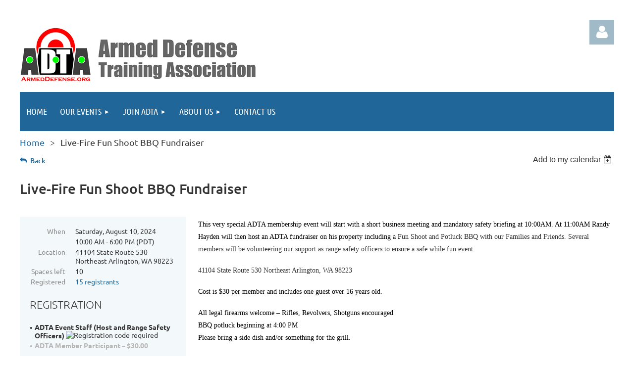

--- FILE ---
content_type: text/html; charset=utf-8
request_url: https://armeddefense.org/event-5720709
body_size: 11970
content:
<!DOCTYPE html>
<html lang="en" class="no-js ">
	<head id="Head1">
		<link rel="stylesheet" type="text/css" href="https://kit-pro.fontawesome.com/releases/latest/css/pro.min.css" />
<meta name="viewport" content="width=device-width, initial-scale=1.0">
<link href="https://sf.wildapricot.org/BuiltTheme/tinted_tiles_azure.v3.0/current/e27b2eea/Styles/combined.css" rel="stylesheet" type="text/css" /><link href="https://armeddefense.org/resources/theme/user.css?t=635378751690000000" rel="stylesheet" type="text/css" /><link href="https://live-sf.wildapricot.org/WebUI/built9.12.0-23d3d10/scripts/public/react/index-84b33b4.css" rel="stylesheet" type="text/css" /><link href="https://live-sf.wildapricot.org/WebUI/built9.12.0-23d3d10/css/shared/ui/shared-ui-compiled.css" rel="stylesheet" type="text/css" /><script type="text/javascript" language="javascript" id="idJavaScriptEnvironment">var bonaPage_BuildVer='9.12.0-23d3d10';
var bonaPage_AdminBackendUrl = '/admin/';
var bonaPage_StatRes='https://live-sf.wildapricot.org/WebUI/';
var bonaPage_InternalPageType = { isUndefinedPage : false,isWebPage : false,isAdminPage : false,isDialogPage : false,isSystemPage : true,isErrorPage : false,isError404Page : false };
var bonaPage_PageView = { isAnonymousView : true,isMemberView : false,isAdminView : false };
var WidgetMode = 0;
var bonaPage_IsUserAnonymous = true;
var bonaPage_ThemeVer='e27b2eea6353787516900000000'; var bonaPage_ThemeId = 'tinted_tiles_azure.v3.0'; var bonaPage_ThemeVersion = '3.0';
var bonaPage_id='1833491'; version_id='';
if (bonaPage_InternalPageType && (bonaPage_InternalPageType.isSystemPage || bonaPage_InternalPageType.isWebPage) && window.self !== window.top) { var success = true; try { var tmp = top.location.href; if (!tmp) { top.location = self.location; } } catch (err) { try { if (self != top) { top.location = self.location; } } catch (err) { try { if (self != top) { top = self; } success = false; } catch (err) { success = false; } } success = false; } if (!success) { window.onload = function() { document.open('text/html', 'replace'); document.write('<ht'+'ml><he'+'ad></he'+'ad><bo'+'dy><h1>Wrong document context!</h1></bo'+'dy></ht'+'ml>'); document.close(); } } }
try { function waMetricsGlobalHandler(args) { if (WA.topWindow.waMetricsOuterGlobalHandler && typeof(WA.topWindow.waMetricsOuterGlobalHandler) === 'function') { WA.topWindow.waMetricsOuterGlobalHandler(args); }}} catch(err) {}
 try { if (parent && parent.BonaPage) parent.BonaPage.implementBonaPage(window); } catch (err) { }
try { document.write('<style type="text/css"> .WaHideIfJSEnabled, .HideIfJSEnabled { display: none; } </style>'); } catch(err) {}
var bonaPage_WebPackRootPath = 'https://live-sf.wildapricot.org/WebUI/built9.12.0-23d3d10/scripts/public/react/';</script><script type="text/javascript" language="javascript" src="https://live-sf.wildapricot.org/WebUI/built9.12.0-23d3d10/scripts/shared/bonapagetop/bonapagetop-compiled.js" id="idBonaPageTop"></script><script type="text/javascript" language="javascript" src="https://live-sf.wildapricot.org/WebUI/built9.12.0-23d3d10/scripts/public/react/index-84b33b4.js" id="ReactPublicJs"></script><script type="text/javascript" language="javascript" src="https://live-sf.wildapricot.org/WebUI/built9.12.0-23d3d10/scripts/shared/ui/shared-ui-compiled.js" id="idSharedJs"></script><script type="text/javascript" language="javascript" src="https://live-sf.wildapricot.org/WebUI/built9.12.0-23d3d10/General.js" id=""></script><script type="text/javascript" language="javascript" src="https://sf.wildapricot.org/BuiltTheme/tinted_tiles_azure.v3.0/current/e27b2eea/Scripts/combined.js" id=""></script><title>Armed Defense Training Association - Live-Fire Fun Shoot BBQ Fundraiser</title>
<meta name="Keywords" content="firearm training,gun training,gun safety,gun club,gun training,defensive training,handgun training,pistol training"/><meta name="apple-itunes-app" content="app-id=1220348450, app-argument="><link rel="search" type="application/opensearchdescription+xml" title="armeddefense.org" href="/opensearch.ashx" /></head>
	<body id="PAGEID_1833491" class="publicContentView LayoutMain">
<div class="mLayout layoutMain" id="mLayout">

<div class="mobilePanelContainer">
<div id="id_MobilePanel" data-componentId="MobilePanel" class="WaPlaceHolder WaPlaceHolderMobilePanel" style=""><div style=""><div id="id_QFpB82d" class="WaGadgetOnly WaGadgetMobilePanel  gadgetStyleNone" style="" data-componentId="QFpB82d" ><div class="mobilePanel">
	
	<div class="mobilePanelButton buttonMenu" title="Menu">Menu</div>
<div class="mobilePanelButton buttonLogin" title="Log in">Log in</div>
<div class="menuInner">
		<ul class="firstLevel">
<li class=" ">
	<div class="item">
		<a href="https://armeddefense.org/" title="Home"><span>Home</span></a>
</div>
</li>
	
<li class=" dir">
	<div class="item">
		<a href="https://armeddefense.org/events" title="Our Events"><span>Our Events</span></a>
<ul class="secondLevel">
<li class=" ">
	<div class="item">
		<a href="https://armeddefense.org/upcoming-events" title="Our Upcoming Events"><span>Our Upcoming Events</span></a>
</div>
</li>
	
<li class=" ">
	<div class="item">
		<a href="https://armeddefense.org/adta-event-venues" title="Our Event Venues"><span>Our Event Venues</span></a>
</div>
</li>
	
<li class=" ">
	<div class="item">
		<a href="https://armeddefense.org/safety-rules" title="4 Rules of Gun Safety"><span>4 Rules of Gun Safety</span></a>
</div>
</li>
	
<li class=" ">
	<div class="item">
		<a href="https://armeddefense.org/adta-shooters-checklist" title="ADTA Shooter’s Checklist"><span>ADTA Shooter’s Checklist</span></a>
</div>
</li>
	
<li class=" ">
	<div class="item">
		<a href="https://armeddefense.org/range-commands" title="ADTA Range Commands"><span>ADTA Range Commands</span></a>
</div>
</li>
	
<li class=" ">
	<div class="item">
		<a href="https://armeddefense.org/photos" title="Dry-Fire Event Photos"><span>Dry-Fire Event Photos</span></a>
</div>
</li>
	
<li class=" ">
	<div class="item">
		<a href="https://armeddefense.org/videos" title="Event Videos"><span>Event Videos</span></a>
</div>
</li>
	
</ul>
</div>
</li>
	
<li class=" dir">
	<div class="item">
		<a href="https://armeddefense.org/joinADTA" title="Join ADTA"><span>Join ADTA</span></a>
<ul class="secondLevel">
<li class=" ">
	<div class="item">
		<a href="https://armeddefense.org/testimonials" title="Testimonials"><span>Testimonials</span></a>
</div>
</li>
	
<li class=" ">
	<div class="item">
		<a href="https://armeddefense.org/Join" title="Join"><span>Join</span></a>
</div>
</li>
	
<li class=" ">
	<div class="item">
		<a href="https://armeddefense.org/renew-membership" title="Renew Your Membership"><span>Renew Your Membership</span></a>
</div>
</li>
	
<li class=" ">
	<div class="item">
		<a href="https://armeddefense.org/subscribe" title="Subscribe to our Emails"><span>Subscribe to our Emails</span></a>
</div>
</li>
	
<li class=" ">
	<div class="item">
		<a href="https://armeddefense.org/print-membership-card" title="Print Your Membership Card"><span>Print Your Membership Card</span></a>
</div>
</li>
	
<li class=" ">
	<div class="item">
		<a href="https://armeddefense.org/members-guide" title="Member&#39;s Guide"><span>Member&#39;s Guide</span></a>
</div>
</li>
	
<li class=" ">
	<div class="item">
		<a href="https://armeddefense.org/membership-eligibility" title="Membership Eligibility"><span>Membership Eligibility</span></a>
</div>
</li>
	
<li class=" ">
	<div class="item">
		<a href="https://armeddefense.org/membership-terms-and-conditions" title="Membership &amp; Activities Terms &amp; Conditions"><span>Membership &amp; Activities Terms &amp; Conditions</span></a>
</div>
</li>
	
<li class=" ">
	<div class="item">
		<a href="https://armeddefense.org/certifications" title="Member Certifications"><span>Member Certifications</span></a>
</div>
</li>
	
<li class=" dir">
	<div class="item">
		<a href="https://armeddefense.org/make-payments" title="Payments"><span>Payments</span></a>
<ul class="secondLevel">
<li class=" ">
	<div class="item">
		<a href="https://armeddefense.org/pay-invoice" title="Pay an Invoice"><span>Pay an Invoice</span></a>
</div>
</li>
	
<li class=" ">
	<div class="item">
		<a href="https://armeddefense.org/avoid-paypal" title="Avoid Using PayPal"><span>Avoid Using PayPal</span></a>
</div>
</li>
	
</ul>
</div>
</li>
	
</ul>
</div>
</li>
	
<li class=" dir">
	<div class="item">
		<a href="https://armeddefense.org/about-us" title="About Us"><span>About Us</span></a>
<ul class="secondLevel">
<li class=" ">
	<div class="item">
		<a href="https://armeddefense.org/our-team" title="Our Team"><span>Our Team</span></a>
</div>
</li>
	
<li class=" ">
	<div class="item">
		<a href="https://armeddefense.org/philosophy" title="Our Philosophy"><span>Our Philosophy</span></a>
</div>
</li>
	
<li class=" ">
	<div class="item">
		<a href="https://armeddefense.org/our-story" title="Our Story"><span>Our Story</span></a>
</div>
</li>
	
</ul>
</div>
</li>
	
<li class=" ">
	<div class="item">
		<a href="https://armeddefense.org/contact" title="Contact Us"><span>Contact Us</span></a>
</div>
</li>
	
</ul>
	</div>

	<div class="loginInner">
<div class="loginContainerForm oAuthIsfalse">
<form method="post" action="https://armeddefense.org/Sys/Login" id="id_QFpB82d_form" class="generalLoginBox"  data-disableInAdminMode="true">
<input type="hidden" name="ReturnUrl" id="id_QFpB82d_returnUrl" value="">
				<input type="hidden" name="browserData" id="id_QFpB82d_browserField">
<div class="loginUserName">
<div class="loginUserNameTextBox">
		<input name="email" type="text" maxlength="100" placeholder="Email"  id="id_QFpB82d_userName" tabindex="1" class="emailTextBoxControl"/>
	</div>
</div><div class="loginPassword">
<div class="loginPasswordTextBox">
		<input name="password" type="password" placeholder="Password" maxlength="50" id="id_QFpB82d_password" tabindex="2" class="passwordTextBoxControl" autocomplete="off"/>
	</div>
</div> 
    <input id="g-recaptcha-invisible_QFpB82d" name="g-recaptcha-invisible" value="recaptcha" type="hidden"/> 
    <div id="recapcha_placeholder_QFpB82d" style="display:none"></div>
    <span id="idReCaptchaValidator_QFpB82d" errorMessage="Please verify that you are not a robot" style="display:none" validatorType="method" ></span>
    <script>
        $("#idReCaptchaValidator_QFpB82d").on( "wavalidate", function(event, validationResult) {
            if (grecaptcha.getResponse(widgetId_QFpB82d).length == 0){
                grecaptcha.execute(widgetId_QFpB82d);	
                validationResult.shouldStopValidation = true;
                return;
            }

            validationResult.result = true;
        });
  
            var widgetId_QFpB82d;

            var onloadCallback_QFpB82d = function() {
                // Renders the HTML element with id 'recapcha_placeholder_QFpB82d' as a reCAPTCHA widget.
                // The id of the reCAPTCHA widget is assigned to 'widgetId_QFpB82d'.
                widgetId_QFpB82d = grecaptcha.render('recapcha_placeholder_QFpB82d', {
                'sitekey' : '6LfmM_UhAAAAAJSHT-BwkAlQgN0mMViOmaK7oEIV',
                'size': 'invisible',
                'callback': function(){
                    document.getElementById('g-recaptcha-invisible_QFpB82d').form.submit();
                },
                'theme' : 'light'
            });
        };
    </script>
	
    <script src="https://www.google.com/recaptcha/api.js?onload=onloadCallback_QFpB82d&render=explicit" async defer></script>

 <div class="loginActionRememberMe">
		<input id="id_QFpB82d_rememberMe" type="checkbox" name="rememberMe" tabindex="3" class="rememberMeCheckboxControl"/>
		<label for="id_QFpB82d_rememberMe">Remember me</label>
	</div>
<div class="loginPasswordForgot">
		<a href="https://armeddefense.org/Sys/ResetPasswordRequest">Forgot password</a>
	</div>
<div class="loginAction">
	<input type="submit" name="ctl03$ctl02$loginViewControl$loginControl$Login" value="Log in" id="id_QFpB82d_loginAction" onclick="if (!browserInfo.clientCookiesEnabled()) {alert('Warning: browser cookies disabled. Please enable them to use this website.'); return false;}" tabindex="4" class="loginButton loginButtonControl"/>
</div></form></div>
</div>

</div>

<script type="text/javascript">

jq$(function()
{
	var gadget = jq$('#id_QFpB82d'),
		menuContainer = gadget.find('.menuInner'),
		loginContainer = gadget.find('.loginInner');

	gadget.find('.buttonMenu').on("click",function()
	{
		menuContainer.toggle();
		loginContainer.hide();
		jq$(this).toggleClass('active');
        jq$('.buttonLogin').removeClass('active');
		return false;
	});

	gadget.find('.buttonLogin').on("click",function()
	{
		loginContainer.toggle();
		menuContainer.hide();
		jq$(this).toggleClass('active');
        jq$('.buttonMenu').removeClass('active');
		return false;
	});

	gadget.find('.mobilePanel').on("click",function(event)
	{
        if( !(jq$(event.target).parents('.loginInner').size() || event.target.className == 'loginInner') )
        {
            menuContainer.hide();
            loginContainer.hide();
            jq$('.buttonLogin').removeClass('active');
            jq$('.buttonMenu').removeClass('active');
        }

        event.stopPropagation();
	});

	jq$('body').on("click",function()
	{
		menuContainer.hide();
		loginContainer.hide();
		jq$('.buttonLogin').removeClass('active');
        jq$('.buttonMenu').removeClass('active');
	});


	// login
	var browserField = document.getElementById('id_QFpB82d' + '_browserField');

	if (browserField)
	{
		browserField.value = browserInfo.getBrowserCapabilitiesData();
	}

	jq$('#id_QFpB82d' + '_form').FormValidate();
	jq$('.WaGadgetMobilePanel form').attr('data-disableInAdminMode', 'false');

});

</script></div></div>
</div></div>

		<!-- header zone -->
		<div class="zonePlace zoneHeader1">
<div id="idHeaderContentHolder" data-componentId="Header" class="WaPlaceHolder WaPlaceHolderHeader" style=""><div style="padding-top:40px;"><div id="id_S6CyWvo" data-componentId="S6CyWvo" class="WaLayoutContainerOnly" style=""><table cellspacing="0" cellpadding="0" class="WaLayoutTable" style=""><tr data-componentId="S6CyWvo_row" class="WaLayoutRow"><td id="id_eN4R7DL" data-componentId="eN4R7DL" class="WaLayoutItem" style="width:75%;"><div id="id_Chq2A5j" class="WaLayoutPlaceHolder placeHolderContainer" data-componentId="Chq2A5j" style=""><div style=""><div id="id_KxbYLDm" class="WaGadgetOnly WaGadgetContent  gadgetStyleNone" style="" data-componentId="KxbYLDm" ><div class="gadgetStyleBody gadgetContentEditableArea" style="padding-top:15px;" data-editableArea="0" data-areaHeight="auto">
<a href="/"><img src="/resources/Pictures/ADTA%20Logo%203%20Horizontal%20with%20Large%20Name.png" alt="" title="" border="0"></a>
</div>
</div></div></div></td><td style="width:0px;display:none;" data-componentId="eN4R7DL_separator" class="WaLayoutSeparator"><div style="width: inherit;"></div></td><td id="id_lQm1Hlu" data-componentId="lQm1Hlu" class="WaLayoutItem" style="width:25%;"><div id="id_oNEh9TV" class="WaLayoutPlaceHolder placeHolderContainer" data-componentId="oNEh9TV" style=""><div style=""><div id="id_IOTD79t" class="WaGadgetOnly WaGadgetLoginButton  gadgetStyleNone" style="margin-top:0px;margin-bottom:0px;" data-componentId="IOTD79t" ><div class="alignRight unauthorized">
  <div class="loginContainer">
    <a class="loginLink" href="https://armeddefense.org/Sys/Login" title="Log in">Log in</a>
  </div>
  </div>
<script>
  jq$(function() {
    var gadgetId = jq$('#id_IOTD79t'),
        containerBox = gadgetId.find('.loginPanel'),
        loginLink = gadgetId.find('.loginLink'),
        transitionTime = 300;

    containerBox.isOpening = false;

    loginLink.on('click',function() {
      if (containerBox.css("visibility") == 'visible') {
        loginLink.removeClass('hover');
        containerBox.animate({ 'opacity': '0' }, transitionTime, function() {
          containerBox.css('visibility','hidden');
          containerBox.css('display','none');
        });
      } else {
        loginLink.addClass('hover');
        containerBox.isOpening = true;
        containerBox.css('display','block');
        containerBox.css('visibility','visible');
        containerBox.animate({ 'opacity': '1' }, transitionTime, function() {
          containerBox.isOpening = false;
        });
      }
    });
    
    containerBox.on('click', function(e) { e.stopPropagation(); });

    jq$('body').on('click',function() {
      if (containerBox.css("visibility") == 'visible' && !containerBox.isOpening) {
        loginLink.removeClass('hover');
        containerBox.animate({ 'opacity': '0' }, transitionTime, function() {
          containerBox.css('visibility','hidden');
          containerBox.css('display','none');
        });
      }
    });
  });
</script>
</div></div></div></td></tr></table> </div></div>
</div></div>
		<div class="zonePlace zoneHeader2">
<div id="id_Header1" data-componentId="Header1" class="WaPlaceHolder WaPlaceHolderHeader1" style=""><div style="padding-top:0px;padding-right:0px;padding-bottom:0px;padding-left:0px;"><div id="id_yOhi7Wr" class="WaGadgetOnly WaGadgetMenuHorizontal  gadgetStyleNone" style="" data-componentId="yOhi7Wr" ><div class="menuBackground"></div>
<div class="menuInner">
	<ul class="firstLevel">
<li class=" ">
	<div class="item">
		<a href="https://armeddefense.org/" title="Home"><span>Home</span></a>
</div>
</li>
	
<li class=" dir">
	<div class="item">
		<a href="https://armeddefense.org/events" title="Our Events"><span>Our Events</span></a>
<ul class="secondLevel">
<li class=" ">
	<div class="item">
		<a href="https://armeddefense.org/upcoming-events" title="Our Upcoming Events"><span>Our Upcoming Events</span></a>
</div>
</li>
	
<li class=" ">
	<div class="item">
		<a href="https://armeddefense.org/adta-event-venues" title="Our Event Venues"><span>Our Event Venues</span></a>
</div>
</li>
	
<li class=" ">
	<div class="item">
		<a href="https://armeddefense.org/safety-rules" title="4 Rules of Gun Safety"><span>4 Rules of Gun Safety</span></a>
</div>
</li>
	
<li class=" ">
	<div class="item">
		<a href="https://armeddefense.org/adta-shooters-checklist" title="ADTA Shooter’s Checklist"><span>ADTA Shooter’s Checklist</span></a>
</div>
</li>
	
<li class=" ">
	<div class="item">
		<a href="https://armeddefense.org/range-commands" title="ADTA Range Commands"><span>ADTA Range Commands</span></a>
</div>
</li>
	
<li class=" ">
	<div class="item">
		<a href="https://armeddefense.org/photos" title="Dry-Fire Event Photos"><span>Dry-Fire Event Photos</span></a>
</div>
</li>
	
<li class=" ">
	<div class="item">
		<a href="https://armeddefense.org/videos" title="Event Videos"><span>Event Videos</span></a>
</div>
</li>
	
</ul>
</div>
</li>
	
<li class=" dir">
	<div class="item">
		<a href="https://armeddefense.org/joinADTA" title="Join ADTA"><span>Join ADTA</span></a>
<ul class="secondLevel">
<li class=" ">
	<div class="item">
		<a href="https://armeddefense.org/testimonials" title="Testimonials"><span>Testimonials</span></a>
</div>
</li>
	
<li class=" ">
	<div class="item">
		<a href="https://armeddefense.org/Join" title="Join"><span>Join</span></a>
</div>
</li>
	
<li class=" ">
	<div class="item">
		<a href="https://armeddefense.org/renew-membership" title="Renew Your Membership"><span>Renew Your Membership</span></a>
</div>
</li>
	
<li class=" ">
	<div class="item">
		<a href="https://armeddefense.org/subscribe" title="Subscribe to our Emails"><span>Subscribe to our Emails</span></a>
</div>
</li>
	
<li class=" ">
	<div class="item">
		<a href="https://armeddefense.org/print-membership-card" title="Print Your Membership Card"><span>Print Your Membership Card</span></a>
</div>
</li>
	
<li class=" ">
	<div class="item">
		<a href="https://armeddefense.org/members-guide" title="Member&#39;s Guide"><span>Member&#39;s Guide</span></a>
</div>
</li>
	
<li class=" ">
	<div class="item">
		<a href="https://armeddefense.org/membership-eligibility" title="Membership Eligibility"><span>Membership Eligibility</span></a>
</div>
</li>
	
<li class=" ">
	<div class="item">
		<a href="https://armeddefense.org/membership-terms-and-conditions" title="Membership &amp; Activities Terms &amp; Conditions"><span>Membership &amp; Activities Terms &amp; Conditions</span></a>
</div>
</li>
	
<li class=" ">
	<div class="item">
		<a href="https://armeddefense.org/certifications" title="Member Certifications"><span>Member Certifications</span></a>
</div>
</li>
	
<li class=" dir">
	<div class="item">
		<a href="https://armeddefense.org/make-payments" title="Payments"><span>Payments</span></a>
<ul class="secondLevel">
<li class=" ">
	<div class="item">
		<a href="https://armeddefense.org/pay-invoice" title="Pay an Invoice"><span>Pay an Invoice</span></a>
</div>
</li>
	
<li class=" ">
	<div class="item">
		<a href="https://armeddefense.org/avoid-paypal" title="Avoid Using PayPal"><span>Avoid Using PayPal</span></a>
</div>
</li>
	
</ul>
</div>
</li>
	
</ul>
</div>
</li>
	
<li class=" dir">
	<div class="item">
		<a href="https://armeddefense.org/about-us" title="About Us"><span>About Us</span></a>
<ul class="secondLevel">
<li class=" ">
	<div class="item">
		<a href="https://armeddefense.org/our-team" title="Our Team"><span>Our Team</span></a>
</div>
</li>
	
<li class=" ">
	<div class="item">
		<a href="https://armeddefense.org/philosophy" title="Our Philosophy"><span>Our Philosophy</span></a>
</div>
</li>
	
<li class=" ">
	<div class="item">
		<a href="https://armeddefense.org/our-story" title="Our Story"><span>Our Story</span></a>
</div>
</li>
	
</ul>
</div>
</li>
	
<li class=" ">
	<div class="item">
		<a href="https://armeddefense.org/contact" title="Contact Us"><span>Contact Us</span></a>
</div>
</li>
	
</ul>
</div>


<script type="text/javascript">

	jq$(function()
	{

		WebFont.load({
			custom: {
				families: ['Ubuntu', 'Ubuntu condensed']
			},
			active: function()
			{
				resizeMenu();
			}
		});


		var gadgetHorMenu = jq$('#id_yOhi7Wr'),
			gadgetHorMenuContainer = gadgetHorMenu.find('.menuInner'),
			firstLevelMenu = gadgetHorMenu.find('ul.firstLevel'),
			holderInitialMenu = firstLevelMenu.children(),
			outsideItems = null,
			phantomElement = '<li class="phantom"><div class="item"><a href="#"><span>&#x2261;</span></a><ul class="secondLevel"></ul></div></li>',
			placeHolder = gadgetHorMenu.parents('.WaLayoutPlaceHolder'),
			placeHolderId = placeHolder && placeHolder.attr('data-componentId'),
			mobileState = false,
			isTouchSupported = !!(('ontouchstart' in window) || (window.DocumentTouch && document instanceof DocumentTouch) || (navigator.msPointerEnabled && navigator.msMaxTouchPoints));


		function resizeMenu()
		{
			var i,
				len,
				fitMenuWidth = 0,
				menuItemPhantomWidth = 80;

			firstLevelMenu.html( holderInitialMenu).removeClass('adapted').css({ width: 'auto' }); // restore initial menu

			if( firstLevelMenu.width() > gadgetHorMenuContainer.width() ) // if menu oversize
			{
				menuItemPhantomWidth = firstLevelMenu.addClass('adapted').append( phantomElement).children('.phantom').width();

				for( i = 0, len = holderInitialMenu.size(); i <= len; i++ )
				{
					fitMenuWidth += jq$( holderInitialMenu.get(i) ).width();

					if( fitMenuWidth + menuItemPhantomWidth > gadgetHorMenuContainer.width() )
					{
						outsideItems = firstLevelMenu.children(':gt('+(i-1)+'):not(.phantom)').remove();
						firstLevelMenu.find('.phantom > .item > ul').append( outsideItems);
						gadgetHorMenuContainer.css('overflow','visible');
						break;
					}
				}
				gadgetHorMenu.find('.phantom > .item > a').click(function(){ return false; });
			}

			disableFirstTouch();

			firstLevelMenu.css( 'width', '' ); // restore initial menu width
			firstLevelMenu.children().removeClass('last-child').eq(-1).addClass('last-child'); // add last-child mark
		}

		jq$(window).resize(function()
		{
			resizeMenu();
		});

		function onLayoutColumnResized(sender, args)
		{
			args = args || {};

			if (placeHolderId && (placeHolderId == args.leftColPlaceHolderId || placeHolderId == args.rightColPlaceHolderId))
			{
				resizeMenu();
			}
		}

		BonaPage.addPageStateHandler(BonaPage.PAGE_PARSED, function() { WA.Gadgets.LayoutColumnResized.addHandler(onLayoutColumnResized); });
		BonaPage.addPageStateHandler(BonaPage.PAGE_UNLOADED, function() { WA.Gadgets.LayoutColumnResized.removeHandler(onLayoutColumnResized); });


        function disableFirstTouch()
        {
          if (!isTouchSupported) return;

          jq$('#id_yOhi7Wr').find('.menuInner li.dir > .item > a').on( 'click', function(event)
          {
            if( !this.touchCounter )
              this.touchCounter = 0;

            if( this.touchCounter >= 1 )
            {
              this.touchCounter = 0;
              return true;
            }
            this.touchCounter++;

            if (!mobileState)
            {
              WA.stopEventDefault(event);
            }
          });

          jq$('#id_yOhi7Wr').find('.menuInner li.dir > .item > a').on( 'mouseout', function(event)
          {
            if( !this.touchCounter )
              this.touchCounter = 0;
            this.touchCounter = 0;
          });
        }

        disableFirstTouch();
	});
</script></div></div>
</div></div>
		<!-- /header zone -->

<!-- content zone -->
	<div class="zonePlace zoneContent">
<div id="idPrimaryContentBlock1Content" data-componentId="Content" class="WaPlaceHolder WaPlaceHolderContent" style=""><div style="padding-top:10px;padding-bottom:10px;"><div id="id_qzJ1hUp" class="WaGadgetFirst WaGadgetBreadcrumbs  gadgetStyleNone" style="margin-bottom:10px;" data-componentId="qzJ1hUp" ><div class="gadgetStyleBody " style=""  data-areaHeight="auto">
<ul>
<li><a href="https://armeddefense.org/">Home</a></li>
<li class="last">Live-Fire Fun Shoot BBQ Fundraiser</li>
</ul>
</div>
</div><div id="id_HdIIETy" class="WaGadgetLast WaGadgetEvents  gadgetStyleNone WaGadgetEventsStateDetails" style="" data-componentId="HdIIETy" >



<form method="post" action="" id="form">
<div class="aspNetHidden">
<input type="hidden" name="__VIEWSTATE" id="__VIEWSTATE" value="M3+s9eCeGK3zST6RTupVVgkMVz24IBrARQg3NPVSEyildTHsJg0gd/mm05TeFueNuPll8ax9vvlSxjcrlAVukl5Lijz1GYP/[base64]" />
</div>

    
    <input type="hidden" name="FunctionalBlock1$contentModeHidden" id="FunctionalBlock1_contentModeHidden" value="1" />



       
  <div id="idEventsTitleMainContainer" class="pageTitleOuterContainer">
    <div id="idEventBackContainer" class="pageBackContainer">
      <a id="FunctionalBlock1_ctl00_eventPageViewBase_ctl00_ctl00_back" class="eventBackLink" href="javascript: history.back();">Back</a>
    </div>
      
    <div id="idEventViewSwitcher" class="pageViewSwitcherOuterContainer">
      
<div class="cornersContainer"><div class="topCorners"><div class="c1"></div><div class="c2"></div><div class="c3"></div><div class="c4"></div><div class="c5"></div></div></div>
  <div class="pageViewSwitcherContainer"><div class="d1"><div class="d2"><div class="d3"><div class="d4"><div class="d5"><div class="d6"><div class="d7"><div class="d8"><div class="d9"><div class="inner">
    <div id="init-add-event-to-calendar-dropdown-5720709" class="semantic-ui" style="color: inherit; background: transparent;"></div>
    <script>
      function initAddEventToCalendarDropDown5720709()
      {
        if (typeof window.initAddEventToCalendarDropDown !== 'function') { return; }
      
        const domNodeId = 'init-add-event-to-calendar-dropdown-5720709';
        const event = {
          id: '5720709',
          title: 'Live-Fire Fun Shoot BBQ Fundraiser',
          description: 'This very special ADTA membership event will start with a short business meeting and mandatory safety briefing at 10:00AM. At 11:00AM Randy Hayden will then host an ADTA fundraiser on his property including a Fun Shoot and Potluck BBQ with our Families and Friends. Several members will be volunteering our support as range safety officers to ensure a safe while fun event.  41104 State Route 530 Northeast Arlington, WA 98223  Cost is $30 per member and includes one guest over 16 years old.     All legal firearms welcome – Rifles, Revolvers, Shotguns encouraged   BBQ potluck beginning at 4:00 PM   Please bring a side dish and/or something for the grill.    The fun shoot includes but is not limited to:    Rifles | Shotguns |Steel targets | Clay Pigeons | Three Gun | Competitions          Directions:     Head North on I-5. Turn East on WA-530. The property is on the right.         **********      Space is limited and online preregistration and payment are required; you must be a current member to participate in live-fire events.     **********    ADTA Member-Instructors and ADTA Range Safety Officers manage the event, helping everyone have fun, learn something new, challenge themselves, and stay safe.                  **********    Please arrive with your firearm unloaded and cased; event staff will direct you where and when to uncase and transfer your UNLOADED firearm to your holster.  If you have a CPL and normally carry, you may arrive with your firearm loaded and holstered.  Event staff will direct you where and when to unload and reholster your UNLOADED firearm at the start of the event.    We run a cold range, with firearms unloaded and holstered until you are on the firing line and instructed to load.        * Do not touch or handle any gun until you are at the firing line and instructed to load.              * All guns must be unloaded and holstered or cased unless you are on the firing line.              * OK to handle and load magazines but do not insert into the gun.     '.replace(/\r+/g, ''),
          location: '41104 State Route 530 Northeast Arlington, WA 98223',
          url: window.location.href,
          allDay: 'True' === 'False',
          start: '2024-08-10T17:00:00Z', 
          end: '2024-08-11T01:00:00Z',
          sessions: [{"title":"Live-Fire Fun Shoot BBQ Fundraiser","start":"2024-08-10T17:00:00Z","end":"2024-08-11T01:00:00Z","allDay":false}]
        };
      
        window.initAddEventToCalendarDropDown(event, domNodeId);
      }    
    
      window.BonaPage.addPageStateHandler(window.BonaPage.PAGE_PARSED, initAddEventToCalendarDropDown5720709);

    </script>
  </div></div></div></div></div></div></div></div></div></div></div>
<div class="cornersContainer"><div class="bottomCorners"><div class="c5"></div><div class="c4"></div><div class="c3"></div><div class="c2"></div><div class="c1"></div></div></div>

    </div>
    <div class="pageTitleContainer eventsTitleContainer">
      <h1 class="pageTitle SystemPageTitle">
        Live-Fire Fun Shoot BBQ Fundraiser
      </h1>
    </div>
  </div>
      

      


<div class="boxOuterContainer boxBaseView"><div class="cornersContainer"><div class="topCorners"><div class="c1"></div><div class="c2"></div><div class="c3"></div><div class="c4"></div><div class="c5"></div><!--[if gt IE 6]><!--><div class="r1"><div class="r2"><div class="r3"><div class="r4"><div class="r5"></div></div></div></div></div><!--<![endif]--></div></div><div  class="boxContainer"><div class="d1"><div class="d2"><div class="d3"><div class="d4"><div class="d5"><div class="d6"><div class="d7"><div class="d8"><div class="d9"><div class="inner">
      
    <div class="boxBodyOuterContainer"><div class="cornersContainer"><div class="topCorners"><div class="c1"></div><div class="c2"></div><div class="c3"></div><div class="c4"></div><div class="c5"></div><!--[if gt IE 6]><!--><div class="r1"><div class="r2"><div class="r3"><div class="r4"><div class="r5"></div></div></div></div></div><!--<![endif]--></div></div><div  class="boxBodyContainer"><div class="d1"><div class="d2"><div class="d3"><div class="d4"><div class="d5"><div class="d6"><div class="d7"><div class="d8"><div class="d9"><div class="inner">
          
        <div class="boxBodyInfoOuterContainer boxBodyInfoViewFill"><div class="cornersContainer"><div class="topCorners"><div class="c1"></div><div class="c2"></div><div class="c3"></div><div class="c4"></div><div class="c5"></div><!--[if gt IE 6]><!--><div class="r1"><div class="r2"><div class="r3"><div class="r4"><div class="r5"></div></div></div></div></div><!--<![endif]--></div></div><div  class="boxBodyInfoContainer"><div class="d1"><div class="d2"><div class="d3"><div class="d4"><div class="d5"><div class="d6"><div class="d7"><div class="d8"><div class="d9"><div class="inner">
              
            

<div class="boxInfoContainer">
  <ul class="boxInfo">
    <li class="eventInfoStartDate">
      <label class="eventInfoBoxLabel">When</label>
      <div class="eventInfoBoxValue"><strong>Saturday, August 10, 2024</strong></div>
    </li>
    <li id="FunctionalBlock1_ctl00_eventPageViewBase_ctl00_ctl00_eventInfoBox_startTimeLi" class="eventInfoStartTime">
      <label class="eventInfoBoxLabel">&nbsp;</label>
      <div class="eventInfoBoxValue"><span><div id="FunctionalBlock1_ctl00_eventPageViewBase_ctl00_ctl00_eventInfoBox_startTimeLocalizePanel" client-tz-item="America/Los_Angeles" client-tz-formatted=" (PDT)">
	10:00 AM - 6:00 PM
</div></span></div>
    </li>
    
    
    
    
    <li id="FunctionalBlock1_ctl00_eventPageViewBase_ctl00_ctl00_eventInfoBox_locationLi" class="eventInfoLocation">
      <label class="eventInfoBoxLabel">Location</label>
      <div class="eventInfoBoxValue"><span>41104 State Route 530 Northeast Arlington, WA 98223</span></div>
    </li>
    <li id="FunctionalBlock1_ctl00_eventPageViewBase_ctl00_ctl00_eventInfoBox_ticketsLeft" class="eventInfoSpacesLeft">
      <label class="eventInfoBoxLabel">Spaces left</label>
      <div class="eventInfoBoxValue"><span>10</span></div>
    </li>
    <li id="FunctionalBlock1_ctl00_eventPageViewBase_ctl00_ctl00_eventInfoBox_alreadyRegistered" class="eventInfoSpacesLeft">
        <label class="eventInfoBoxLabel">Registered</label>
        <div class="eventInfoBoxValue"><span><a id="FunctionalBlock1_ctl00_eventPageViewBase_ctl00_ctl00_eventInfoBox_alreadyRegisteredLink" class="eventInfoBoxRegisterLink" href="https://armeddefense.org/event-5720709/Attendees">15 registrants</a></span></div>
      </li>
  </ul>
</div>

            
<div class="registrationInfoContainer">
  
    <h4 id="idRegistrationInfo" class="infoTitle">Registration</h4>
    <div class="infoText"></div>
  
  
    <ul class="registrationInfo">
  
    <li id="FunctionalBlock1_ctl00_eventPageViewBase_ctl00_ctl00_eventRegistrationTypesView_registrationTypesRepeater_ctl01_regTypeLi">
      <label class="regTypeLiLabel">
        <strong>
          ADTA Event Staff (Host and Range Safety Officers)
        </strong>
        
        <img id="FunctionalBlock1_ctl00_eventPageViewBase_ctl00_ctl00_eventRegistrationTypesView_registrationTypesRepeater_ctl01_imgRegistrationCodeRequired" title="Registration code required" class="imgRegCodeRequired" src="/Admin/html_res/images/lock.gif" />
      </label>
      <div class="regTypeLiValue">
        <span class="regTypeLiValueSpan">
          
        </span>
      </div>
    </li>
  
    <li id="FunctionalBlock1_ctl00_eventPageViewBase_ctl00_ctl00_eventRegistrationTypesView_registrationTypesRepeater_ctl02_regTypeLi" class="disabled" title="Available for: Member, Active, Charter, Member, Active, Annual
">
      <label class="regTypeLiLabel">
        <strong>
          ADTA Member Participant – $30.00
        </strong>
        
        
      </label>
      <div class="regTypeLiValue">
        <span class="regTypeLiValueSpan">
          
        </span>
      </div>
    </li>
  
    </ul>  
  
</div>

              
            
              
            <div id="FunctionalBlock1_ctl00_eventPageViewBase_ctl00_ctl00_regTypeHr" class="regTypeHr" style="clear: both;"><hr /></div>

            
                
            
<div class="boxActionContainer">
  <div class="inner">
    
    
    
    
      <div class="infoRegistrationIsClosed">Registration is closed</div>
    
    
  </div>
</div>
              
          <div class="clearEndContainer"></div></div></div></div></div></div></div></div></div></div></div></div><div class="cornersContainer"><div class="bottomCorners"><!--[if gt IE 6]><!--><div class="r1"><div class="r2"><div class="r3"><div class="r4"><div class="r5"></div></div></div></div></div><!--<![endif]--><div class="c5"></div><div class="c4"></div><div class="c3"></div><div class="c2"></div><div class="c1"></div></div></div></div>

          <div class="boxBodyContentOuterContainer"><div class="cornersContainer"><div class="topCorners"><div class="c1"></div><div class="c2"></div><div class="c3"></div><div class="c4"></div><div class="c5"></div><!--[if gt IE 6]><!--><div class="r1"><div class="r2"><div class="r3"><div class="r4"><div class="r5"></div></div></div></div></div><!--<![endif]--></div></div><div  class="boxBodyContentContainer fixedHeight"><div class="d1"><div class="d2"><div class="d3"><div class="d4"><div class="d5"><div class="d6"><div class="d7"><div class="d8"><div class="d9"><div class="inner gadgetEventEditableArea">
                  <p style=""><font face="Verdana" style="font-size: 14px;"><font color="#000000" style="font-family: Verdana;">This very special ADTA membership event will start with a short business meeting and mandatory safety briefing at 10:00AM.&nbsp;</font><font color="#000000" style="font-family: Verdana;">At 11:00AM Randy Hayden will then host an ADTA fundraiser on his property including a F</font><span style="">un Shoot and Potluck BBQ with our Families and Friends. Several members will be volunteering our support as range safety officers to ensure a safe while fun event.</span></font></p><font face="Verdana" style="font-size: 14px;">41104 State Route 530 Northeast Arlington, WA 98223</font>

<p style="font-size: 18px;"><font color="#000000" face="Verdana" style="font-size: 14px;">Cost is $30 per member and includes one guest over 16 years old.&nbsp;</font></p>

<p style="font-size: 18px;"><font color="#000000" face="Verdana" style="font-size: 14px;">All legal firearms welcome – Rifles, Revolvers, Shotguns encouraged<br>
BBQ potluck beginning&nbsp;at 4:00 PM<br>
Please bring a side dish and/or something for the grill.</font></p>

<p style="font-size: 18px;"><font color="#000000" face="Verdana" style="font-size: 14px;">The fun shoot includes but is not limited to:</font></p>

<p style="font-size: 18px;"><font color="#000000" face="Verdana" style="font-size: 14px;">Rifles | Shotguns |Steel targets | Clay Pigeons | Three Gun | Competitions</font></p>

<p style="font-size: 18px;"><font color="#000000" face="Helvetica, sans-serif" style="font-size: 14px;"><img src="/resources/Pictures/Ed-2016/Fun%20shoot-1.jpg" alt="" title="" border="0"><br></font></p>

<p style="font-size: 18px;"><font color="#000000" face="Verdana" style="font-size: 14px;">Directions:&nbsp;</font></p>

<p style="font-size: 18px;"><font color="#000000" face="Verdana" style="font-size: 14px;">Head North on I-5. Turn East on WA-530. The property is on the right.&nbsp;</font></p>

<p style="font-size: 18px;"><font style="font-size: 14px;"><img src="/resources/Pictures/Ed-2016/Fun%20Shoot-2.jpg" alt="" title="" border="0"></font></p>

<p style="font-size: 18px;"><font style="font-size: 14px;">**********<br></font></p>

<p style="font-size: 18px;"><font style="font-size: 14px;">Space is limited and online preregistration and payment are required; you must be a current member to participate in live-fire events.&nbsp;</font></p>

<p style="font-size: 18px;"><font style="font-size: 14px;">**********</font></p>

<p style="font-size: 18px;"><font style="font-size: 14px;">ADTA Member-Instructors and ADTA Range Safety Officers manage the event, helping everyone have fun, learn something new, challenge themselves, and stay safe.&nbsp;&nbsp;&nbsp; &nbsp; &nbsp; &nbsp; &nbsp; &nbsp;&nbsp;</font></p>

<p style="font-size: 18px;"><font style="font-size: 14px;">**********</font></p>

<p style="font-size: 18px;"><font style="font-size: 14px;">Please arrive with your&nbsp;firearm unloaded and cased; event staff will direct you where and when to uncase and transfer your UNLOADED firearm to your holster.</font></p><font style="font-size: 14px;">If you have a CPL and normally carry, you may arrive with your firearm loaded and holstered.&nbsp;&nbsp;Event staff will direct you where and when to unload and reholster your UNLOADED firearm at the start of the event.<br></font>

<p style="font-size: 18px;"><font style="font-size: 14px;">We run a cold range, with firearms unloaded and holstered until you are on the firing line and instructed to load.</font></p>

<ul style="font-size: 18px;">
  <li><font style="font-size: 14px;">Do not touch or handle any gun&nbsp;until you are at the firing line and instructed to load.<br></font></li>

  <li><font style="font-size: 14px;">All guns must be unloaded and holstered or cased&nbsp;unless you are on the firing line.<br></font></li>

  <li><font style="font-size: 14px;">OK to handle and load magazines&nbsp;but do not insert into the gun.</font>&nbsp;</li>
</ul>
              <div class="clearEndContainer"></div></div></div></div></div></div></div></div></div></div></div></div><div class="cornersContainer"><div class="bottomCorners"><!--[if gt IE 6]><!--><div class="r1"><div class="r2"><div class="r3"><div class="r4"><div class="r5"></div></div></div></div></div><!--<![endif]--><div class="c5"></div><div class="c4"></div><div class="c3"></div><div class="c2"></div><div class="c1"></div></div></div></div>
        
      <div class="clearEndContainer"></div></div></div></div></div></div></div></div></div></div></div></div><div class="cornersContainer"><div class="bottomCorners"><!--[if gt IE 6]><!--><div class="r1"><div class="r2"><div class="r3"><div class="r4"><div class="r5"></div></div></div></div></div><!--<![endif]--><div class="c5"></div><div class="c4"></div><div class="c3"></div><div class="c2"></div><div class="c1"></div></div></div></div>
       
  <div class="clearEndContainer"></div></div></div></div></div></div></div></div></div></div></div></div><div class="cornersContainer"><div class="bottomCorners"><!--[if gt IE 6]><!--><div class="r1"><div class="r2"><div class="r3"><div class="r4"><div class="r5"></div></div></div></div></div><!--<![endif]--><div class="c5"></div><div class="c4"></div><div class="c3"></div><div class="c2"></div><div class="c1"></div></div></div></div>



<script>
    var isBatchWizardRegistration = false;
    if (isBatchWizardRegistration) 
    {
        var graphqlOuterEndpoint = '/sys/api/graphql';;
        var batchEventRegistrationWizard = window.createBatchEventRegistrationWizard(graphqlOuterEndpoint);
        
        batchEventRegistrationWizard.openWizard({
            eventId: 5720709
        });
    }
</script>

 

  
<div class="aspNetHidden">

	<input type="hidden" name="__VIEWSTATEGENERATOR" id="__VIEWSTATEGENERATOR" value="2AE9EEA8" />
</div></form></div></div>
</div></div>
	<!-- /content zone -->

<!-- footer zone -->
		<div class="zonePlace zoneFooter1">
</div>
		<div class="zonePlace zoneFooter2">
<div id="id_Footer1" data-componentId="Footer1" class="WaPlaceHolder WaPlaceHolderFooter1" style="background-color:#599FD2;"><div style=""><div id="id_CBeT3lm" data-componentId="CBeT3lm" class="WaLayoutContainerFirst" style="background-color:#FFFFFF;"><table cellspacing="0" cellpadding="0" class="WaLayoutTable" style=""><tr data-componentId="CBeT3lm_row" class="WaLayoutRow"><td id="id_1oNIeVG" data-componentId="1oNIeVG" class="WaLayoutItem" style="width:100%;"><div id="id_f1fWxrn" class="WaLayoutPlaceHolder placeHolderContainer" data-componentId="f1fWxrn" style=""><div style=""><div id="id_ghL4pL3" class="WaGadgetFirst WaGadgetContent  gadgetStyleNone" style="background-color:#0986C7;height:3px;" data-componentId="ghL4pL3" ><div class="gadgetStyleBody gadgetContentEditableArea" style="" data-editableArea="0" data-areaHeight="auto">
<p><br></p></div>
<script type="text/javascript">if (window.WA) { new WaContentGadgetResizer({ id: 'id_ghL4pL3' }); }</script>
</div><div id="id_DEpbTUD" class="WaGadget WaGadgetContent  gadgetStyleNone" style="margin-top:10px;" data-componentId="DEpbTUD" ><div class="gadgetStyleBody gadgetContentEditableArea" style="" data-editableArea="0" data-areaHeight="auto">
<p align="center"><font color="#5BC7FF"><a href="/home" class="stylizedButton buttonStyle003">HOME<br>
PAGE</a>&nbsp;&nbsp; <a href="/subscribe" class="stylizedButton buttonStyle001">Subscribe to our<br>
Email List</a>&nbsp;&nbsp; <a href="/Join" class="stylizedButton buttonStyle002">JOIN<br>
ADTA</a>&nbsp;&nbsp; <a href="/upcoming-events" class="stylizedButton buttonStyle003">Upcoming<br>
Events</a>&nbsp;&nbsp; <a href="/beginners-training-program" class="stylizedButton buttonStyle002">Learn to<br>
SHOOT</a>&nbsp;&nbsp; <a href="/philosophy" class="stylizedButton buttonStyle001">Our<br>
Philosophy</a></font></p></div>
</div><div id="id_UltF3cV" class="WaGadgetLast WaGadgetContent  gadgetStyleNone" style="" data-componentId="UltF3cV" ><div class="gadgetStyleBody gadgetContentEditableArea" style="" data-editableArea="0" data-areaHeight="auto">
<p align="center"><a href="http://facebook.com/armeddefense.org" target="_blank"><img title="" alt="" src="/Resources/web ADTA Elements/Facebook-Logo-Wallpaper-Full-HD.png" style="margin: 0px;" width="151" height="50" border="0"></a>&nbsp; &nbsp;<a href="https://www.meetup.com/ADTAFederalWayWA/" target="_blank"><img src="/resources/Logos/Meetup-Script-HighRes-Red-FW-2-150x191.png" alt="" title="" style="margin: 0px;" width="118" height="50" border="0"></a>&nbsp; &nbsp; &nbsp;<a href="https://www.meetup.com/adtaeverettwa/" target="_blank"><img src="/resources/Logos/Meetup-Script-HighRes-Red-EV-2-450x191.png" alt="" style="" title="" width="118" height="50" border="0"></a>&nbsp; &nbsp; &nbsp;<br></p></div>
</div></div></div></td></tr></table> </div><div id="id_2cypJIo" data-componentId="2cypJIo" class="WaLayoutContainer" style=""><table cellspacing="0" cellpadding="0" class="WaLayoutTable" style=""><tr data-componentId="2cypJIo_row" class="WaLayoutRow"><td id="id_7XF2BQX" data-componentId="7XF2BQX" class="WaLayoutItem" style="width:31%;"><div id="id_Eh1nqTx" class="WaLayoutPlaceHolder placeHolderContainer" data-componentId="Eh1nqTx" style=""><div style=""><div id="id_ceRTmnA" class="WaGadgetFirst WaGadgetContent  gadgetStyleNone" style="" data-componentId="ceRTmnA" ><div class="gadgetStyleBody gadgetContentEditableArea" style="" data-editableArea="0" data-areaHeight="auto">
<h2 align="center"><font color="#ffffff">SITE SEARCH:</font></h2></div>
</div><div id="id_mEcUFwt" class="WaGadgetLast WaGadgetSiteSearch  gadgetStyleNone" style="margin-left:10px;" data-componentId="mEcUFwt" ><div class="gadgetStyleBody " style=""  data-areaHeight="auto">
<div class="searchBoxOuter alignCenter">
	<div class="searchBox">
<form method="post" action="https://armeddefense.org/Sys/Search" id="id_mEcUFwt_form" class="generalSearchBox"  data-disableInAdminMode="true">
<span class="searchBoxFieldContainer"><input class="searchBoxField" type="text" name="searchString" id="idid_mEcUFwt_searchBox" value="" maxlength="300" autocomplete="off"  placeholder="Enter search string"></span>
<div class="autoSuggestionBox" id="idid_mEcUFwt_resultDiv"></div>
</form></div>
	</div>
	<script type="text/javascript">
		(function(){

			function init()
			{
				var model = {};
				model.gadgetId = 'idid_mEcUFwt';
				model.searchBoxId = 'idid_mEcUFwt_searchBox';
				model.resultDivId = 'idid_mEcUFwt_resultDiv';
				model.selectedTypes = '1';
				model.searchTemplate = 'https://armeddefense.org/Sys/Search?q={0}&types={1}&page={2}';
				model.searchActionUrl = '/Sys/Search/DoSearch';
				model.GoToSearchPageTextTemplate = 'Search for &#39;{0}&#39;';
				model.autoSuggest = true;
				var WASiteSearch = new WASiteSearchGadget(model);
			}

			jq$(document).ready(init);
		}) ();
	</script>
</div>
</div></div></div></td><td style="width:10px;" data-componentId="7XF2BQX_separator" class="WaLayoutSeparator"><div style="width: inherit;"></div></td><td id="id_Q6kKHHM" data-componentId="Q6kKHHM" class="WaLayoutItem" style="width:8%;"></td><td style="width:10px;" data-componentId="Q6kKHHM_separator" class="WaLayoutSeparator"><div style="width: inherit;"></div></td><td id="id_qg3uRjG" data-componentId="qg3uRjG" class="WaLayoutItem" style="width:60%;"><div id="id_N5nCEu3" class="WaLayoutPlaceHolder placeHolderContainer" data-componentId="N5nCEu3" style=""><div style=""><div id="id_3qnMXrE" class="WaGadgetOnly WaGadgetContent  gadgetStyle002" style="" data-componentId="3qnMXrE" ><div class="gadgetStyleBody gadgetContentEditableArea" style="" data-editableArea="0" data-areaHeight="auto">
<p align="center"><font style="font-size: 16px; background-color: rgb(89, 159, 210);" face="Ubuntu">Armed Defense Training Association (ADTA)<br>
A 501(c)7 non-profit organization, founded in 2011<br>
©2023 Armed Defense Training Association<br>
<font style="font-size: 16px;"><strong><font color="#FFFFFF">&nbsp; &nbsp; <a href="/home">Home</a>&nbsp; &nbsp; &nbsp; <a href="/contact">Contact Us</a></font></strong></font></font></p></div>
</div></div></div></td></tr></table> </div><div id="id_svN2Pfv" data-componentId="svN2Pfv" class="WaLayoutContainerLast" style=""><table cellspacing="0" cellpadding="0" class="WaLayoutTable" style=""><tr data-componentId="svN2Pfv_row" class="WaLayoutRow"><td id="id_Gibq3Pe" data-componentId="Gibq3Pe" class="WaLayoutItem" style="width:100%;"><div id="id_E8IBj8T" class="WaLayoutPlaceHolder placeHolderContainer" data-componentId="E8IBj8T" style=""><div style=""><div id="id_ZZiPXqn" class="WaGadgetOnly WaGadgetMenuHorizontal  gadgetStyleNone" style="" data-componentId="ZZiPXqn" ><div class="menuBackground"></div>
<div class="menuInner">
	<ul class="firstLevel">
<li class=" ">
	<div class="item">
		<a href="https://armeddefense.org/" title="Home"><span>Home</span></a>
</div>
</li>
	
<li class=" ">
	<div class="item">
		<a href="https://armeddefense.org/events" title="Our Events"><span>Our Events</span></a>
</div>
</li>
	
<li class=" ">
	<div class="item">
		<a href="https://armeddefense.org/joinADTA" title="Join ADTA"><span>Join ADTA</span></a>
</div>
</li>
	
<li class=" ">
	<div class="item">
		<a href="https://armeddefense.org/about-us" title="About Us"><span>About Us</span></a>
</div>
</li>
	
<li class=" ">
	<div class="item">
		<a href="https://armeddefense.org/contact" title="Contact Us"><span>Contact Us</span></a>
</div>
</li>
	
</ul>
</div>


<script type="text/javascript">

	jq$(function()
	{

		WebFont.load({
			custom: {
				families: ['Ubuntu', 'Ubuntu condensed']
			},
			active: function()
			{
				resizeMenu();
			}
		});


		var gadgetHorMenu = jq$('#id_ZZiPXqn'),
			gadgetHorMenuContainer = gadgetHorMenu.find('.menuInner'),
			firstLevelMenu = gadgetHorMenu.find('ul.firstLevel'),
			holderInitialMenu = firstLevelMenu.children(),
			outsideItems = null,
			phantomElement = '<li class="phantom"><div class="item"><a href="#"><span>&#x2261;</span></a><ul class="secondLevel"></ul></div></li>',
			placeHolder = gadgetHorMenu.parents('.WaLayoutPlaceHolder'),
			placeHolderId = placeHolder && placeHolder.attr('data-componentId'),
			mobileState = false,
			isTouchSupported = !!(('ontouchstart' in window) || (window.DocumentTouch && document instanceof DocumentTouch) || (navigator.msPointerEnabled && navigator.msMaxTouchPoints));


		function resizeMenu()
		{
			var i,
				len,
				fitMenuWidth = 0,
				menuItemPhantomWidth = 80;

			firstLevelMenu.html( holderInitialMenu).removeClass('adapted').css({ width: 'auto' }); // restore initial menu

			if( firstLevelMenu.width() > gadgetHorMenuContainer.width() ) // if menu oversize
			{
				menuItemPhantomWidth = firstLevelMenu.addClass('adapted').append( phantomElement).children('.phantom').width();

				for( i = 0, len = holderInitialMenu.size(); i <= len; i++ )
				{
					fitMenuWidth += jq$( holderInitialMenu.get(i) ).width();

					if( fitMenuWidth + menuItemPhantomWidth > gadgetHorMenuContainer.width() )
					{
						outsideItems = firstLevelMenu.children(':gt('+(i-1)+'):not(.phantom)').remove();
						firstLevelMenu.find('.phantom > .item > ul').append( outsideItems);
						gadgetHorMenuContainer.css('overflow','visible');
						break;
					}
				}
				gadgetHorMenu.find('.phantom > .item > a').click(function(){ return false; });
			}

			disableFirstTouch();

			firstLevelMenu.css( 'width', '' ); // restore initial menu width
			firstLevelMenu.children().removeClass('last-child').eq(-1).addClass('last-child'); // add last-child mark
		}

		jq$(window).resize(function()
		{
			resizeMenu();
		});

		function onLayoutColumnResized(sender, args)
		{
			args = args || {};

			if (placeHolderId && (placeHolderId == args.leftColPlaceHolderId || placeHolderId == args.rightColPlaceHolderId))
			{
				resizeMenu();
			}
		}

		BonaPage.addPageStateHandler(BonaPage.PAGE_PARSED, function() { WA.Gadgets.LayoutColumnResized.addHandler(onLayoutColumnResized); });
		BonaPage.addPageStateHandler(BonaPage.PAGE_UNLOADED, function() { WA.Gadgets.LayoutColumnResized.removeHandler(onLayoutColumnResized); });


        function disableFirstTouch()
        {
          if (!isTouchSupported) return;

          jq$('#id_ZZiPXqn').find('.menuInner li.dir > .item > a').on( 'click', function(event)
          {
            if( !this.touchCounter )
              this.touchCounter = 0;

            if( this.touchCounter >= 1 )
            {
              this.touchCounter = 0;
              return true;
            }
            this.touchCounter++;

            if (!mobileState)
            {
              WA.stopEventDefault(event);
            }
          });

          jq$('#id_ZZiPXqn').find('.menuInner li.dir > .item > a').on( 'mouseout', function(event)
          {
            if( !this.touchCounter )
              this.touchCounter = 0;
            this.touchCounter = 0;
          });
        }

        disableFirstTouch();
	});
</script></div></div></div></td></tr></table> </div></div>
</div></div>

<div class="zonePlace zoneWAbranding">
				<div class="WABranding">
<div id="idFooterPoweredByContainer">
	<span id="idFooterPoweredByWA">
Powered by <a href="http://www.wildapricot.com" target="_blank">Wild Apricot</a> Membership Software</span>
</div>
</div>
			</div>
<!-- /footer zone -->
<div id="idCustomJsContainer" class="cnCustomJsContainer">
<script>
try
{
    
  (function(i,s,o,g,r,a,m){i['GoogleAnalyticsObject']=r;i[r]=i[r]||function(){
  (i[r].q=i[r].q||[]).push(arguments)},i[r].l=1*new Date();a=s.createElement(o),
  m=s.getElementsByTagName(o)[0];a.async=1;a.src=g;m.parentNode.insertBefore(a,m)
  })(window,document,'script','https://www.google-analytics.com/analytics.js','ga');

  ga('create', 'UA-20650818-1', 'auto');
  ga('send', 'pageview');


}
catch(err)
{}</script>

<!-- Google tag (gtag.js) -->
<script async src="https://www.googletagmanager.com/gtag/js?id=G-QEHX68DDHN">
try
{
    
}
catch(err)
{}</script>
<script>
try
{
    
  window.dataLayer = window.dataLayer || [];
  function gtag(){dataLayer.push(arguments);}
  gtag('js', new Date());

  gtag('config', 'G-QEHX68DDHN');

}
catch(err)
{}</script>
</div>
</div></body>
</html>
<script type="text/javascript">if (window.BonaPage && BonaPage.setPageState) { BonaPage.setPageState(BonaPage.PAGE_PARSED); }</script>

--- FILE ---
content_type: text/html; charset=utf-8
request_url: https://www.google.com/recaptcha/api2/anchor?ar=1&k=6LfmM_UhAAAAAJSHT-BwkAlQgN0mMViOmaK7oEIV&co=aHR0cHM6Ly9hcm1lZGRlZmVuc2Uub3JnOjQ0Mw..&hl=en&v=PoyoqOPhxBO7pBk68S4YbpHZ&theme=light&size=invisible&anchor-ms=20000&execute-ms=30000&cb=s6bl118hu4jd
body_size: 49523
content:
<!DOCTYPE HTML><html dir="ltr" lang="en"><head><meta http-equiv="Content-Type" content="text/html; charset=UTF-8">
<meta http-equiv="X-UA-Compatible" content="IE=edge">
<title>reCAPTCHA</title>
<style type="text/css">
/* cyrillic-ext */
@font-face {
  font-family: 'Roboto';
  font-style: normal;
  font-weight: 400;
  font-stretch: 100%;
  src: url(//fonts.gstatic.com/s/roboto/v48/KFO7CnqEu92Fr1ME7kSn66aGLdTylUAMa3GUBHMdazTgWw.woff2) format('woff2');
  unicode-range: U+0460-052F, U+1C80-1C8A, U+20B4, U+2DE0-2DFF, U+A640-A69F, U+FE2E-FE2F;
}
/* cyrillic */
@font-face {
  font-family: 'Roboto';
  font-style: normal;
  font-weight: 400;
  font-stretch: 100%;
  src: url(//fonts.gstatic.com/s/roboto/v48/KFO7CnqEu92Fr1ME7kSn66aGLdTylUAMa3iUBHMdazTgWw.woff2) format('woff2');
  unicode-range: U+0301, U+0400-045F, U+0490-0491, U+04B0-04B1, U+2116;
}
/* greek-ext */
@font-face {
  font-family: 'Roboto';
  font-style: normal;
  font-weight: 400;
  font-stretch: 100%;
  src: url(//fonts.gstatic.com/s/roboto/v48/KFO7CnqEu92Fr1ME7kSn66aGLdTylUAMa3CUBHMdazTgWw.woff2) format('woff2');
  unicode-range: U+1F00-1FFF;
}
/* greek */
@font-face {
  font-family: 'Roboto';
  font-style: normal;
  font-weight: 400;
  font-stretch: 100%;
  src: url(//fonts.gstatic.com/s/roboto/v48/KFO7CnqEu92Fr1ME7kSn66aGLdTylUAMa3-UBHMdazTgWw.woff2) format('woff2');
  unicode-range: U+0370-0377, U+037A-037F, U+0384-038A, U+038C, U+038E-03A1, U+03A3-03FF;
}
/* math */
@font-face {
  font-family: 'Roboto';
  font-style: normal;
  font-weight: 400;
  font-stretch: 100%;
  src: url(//fonts.gstatic.com/s/roboto/v48/KFO7CnqEu92Fr1ME7kSn66aGLdTylUAMawCUBHMdazTgWw.woff2) format('woff2');
  unicode-range: U+0302-0303, U+0305, U+0307-0308, U+0310, U+0312, U+0315, U+031A, U+0326-0327, U+032C, U+032F-0330, U+0332-0333, U+0338, U+033A, U+0346, U+034D, U+0391-03A1, U+03A3-03A9, U+03B1-03C9, U+03D1, U+03D5-03D6, U+03F0-03F1, U+03F4-03F5, U+2016-2017, U+2034-2038, U+203C, U+2040, U+2043, U+2047, U+2050, U+2057, U+205F, U+2070-2071, U+2074-208E, U+2090-209C, U+20D0-20DC, U+20E1, U+20E5-20EF, U+2100-2112, U+2114-2115, U+2117-2121, U+2123-214F, U+2190, U+2192, U+2194-21AE, U+21B0-21E5, U+21F1-21F2, U+21F4-2211, U+2213-2214, U+2216-22FF, U+2308-230B, U+2310, U+2319, U+231C-2321, U+2336-237A, U+237C, U+2395, U+239B-23B7, U+23D0, U+23DC-23E1, U+2474-2475, U+25AF, U+25B3, U+25B7, U+25BD, U+25C1, U+25CA, U+25CC, U+25FB, U+266D-266F, U+27C0-27FF, U+2900-2AFF, U+2B0E-2B11, U+2B30-2B4C, U+2BFE, U+3030, U+FF5B, U+FF5D, U+1D400-1D7FF, U+1EE00-1EEFF;
}
/* symbols */
@font-face {
  font-family: 'Roboto';
  font-style: normal;
  font-weight: 400;
  font-stretch: 100%;
  src: url(//fonts.gstatic.com/s/roboto/v48/KFO7CnqEu92Fr1ME7kSn66aGLdTylUAMaxKUBHMdazTgWw.woff2) format('woff2');
  unicode-range: U+0001-000C, U+000E-001F, U+007F-009F, U+20DD-20E0, U+20E2-20E4, U+2150-218F, U+2190, U+2192, U+2194-2199, U+21AF, U+21E6-21F0, U+21F3, U+2218-2219, U+2299, U+22C4-22C6, U+2300-243F, U+2440-244A, U+2460-24FF, U+25A0-27BF, U+2800-28FF, U+2921-2922, U+2981, U+29BF, U+29EB, U+2B00-2BFF, U+4DC0-4DFF, U+FFF9-FFFB, U+10140-1018E, U+10190-1019C, U+101A0, U+101D0-101FD, U+102E0-102FB, U+10E60-10E7E, U+1D2C0-1D2D3, U+1D2E0-1D37F, U+1F000-1F0FF, U+1F100-1F1AD, U+1F1E6-1F1FF, U+1F30D-1F30F, U+1F315, U+1F31C, U+1F31E, U+1F320-1F32C, U+1F336, U+1F378, U+1F37D, U+1F382, U+1F393-1F39F, U+1F3A7-1F3A8, U+1F3AC-1F3AF, U+1F3C2, U+1F3C4-1F3C6, U+1F3CA-1F3CE, U+1F3D4-1F3E0, U+1F3ED, U+1F3F1-1F3F3, U+1F3F5-1F3F7, U+1F408, U+1F415, U+1F41F, U+1F426, U+1F43F, U+1F441-1F442, U+1F444, U+1F446-1F449, U+1F44C-1F44E, U+1F453, U+1F46A, U+1F47D, U+1F4A3, U+1F4B0, U+1F4B3, U+1F4B9, U+1F4BB, U+1F4BF, U+1F4C8-1F4CB, U+1F4D6, U+1F4DA, U+1F4DF, U+1F4E3-1F4E6, U+1F4EA-1F4ED, U+1F4F7, U+1F4F9-1F4FB, U+1F4FD-1F4FE, U+1F503, U+1F507-1F50B, U+1F50D, U+1F512-1F513, U+1F53E-1F54A, U+1F54F-1F5FA, U+1F610, U+1F650-1F67F, U+1F687, U+1F68D, U+1F691, U+1F694, U+1F698, U+1F6AD, U+1F6B2, U+1F6B9-1F6BA, U+1F6BC, U+1F6C6-1F6CF, U+1F6D3-1F6D7, U+1F6E0-1F6EA, U+1F6F0-1F6F3, U+1F6F7-1F6FC, U+1F700-1F7FF, U+1F800-1F80B, U+1F810-1F847, U+1F850-1F859, U+1F860-1F887, U+1F890-1F8AD, U+1F8B0-1F8BB, U+1F8C0-1F8C1, U+1F900-1F90B, U+1F93B, U+1F946, U+1F984, U+1F996, U+1F9E9, U+1FA00-1FA6F, U+1FA70-1FA7C, U+1FA80-1FA89, U+1FA8F-1FAC6, U+1FACE-1FADC, U+1FADF-1FAE9, U+1FAF0-1FAF8, U+1FB00-1FBFF;
}
/* vietnamese */
@font-face {
  font-family: 'Roboto';
  font-style: normal;
  font-weight: 400;
  font-stretch: 100%;
  src: url(//fonts.gstatic.com/s/roboto/v48/KFO7CnqEu92Fr1ME7kSn66aGLdTylUAMa3OUBHMdazTgWw.woff2) format('woff2');
  unicode-range: U+0102-0103, U+0110-0111, U+0128-0129, U+0168-0169, U+01A0-01A1, U+01AF-01B0, U+0300-0301, U+0303-0304, U+0308-0309, U+0323, U+0329, U+1EA0-1EF9, U+20AB;
}
/* latin-ext */
@font-face {
  font-family: 'Roboto';
  font-style: normal;
  font-weight: 400;
  font-stretch: 100%;
  src: url(//fonts.gstatic.com/s/roboto/v48/KFO7CnqEu92Fr1ME7kSn66aGLdTylUAMa3KUBHMdazTgWw.woff2) format('woff2');
  unicode-range: U+0100-02BA, U+02BD-02C5, U+02C7-02CC, U+02CE-02D7, U+02DD-02FF, U+0304, U+0308, U+0329, U+1D00-1DBF, U+1E00-1E9F, U+1EF2-1EFF, U+2020, U+20A0-20AB, U+20AD-20C0, U+2113, U+2C60-2C7F, U+A720-A7FF;
}
/* latin */
@font-face {
  font-family: 'Roboto';
  font-style: normal;
  font-weight: 400;
  font-stretch: 100%;
  src: url(//fonts.gstatic.com/s/roboto/v48/KFO7CnqEu92Fr1ME7kSn66aGLdTylUAMa3yUBHMdazQ.woff2) format('woff2');
  unicode-range: U+0000-00FF, U+0131, U+0152-0153, U+02BB-02BC, U+02C6, U+02DA, U+02DC, U+0304, U+0308, U+0329, U+2000-206F, U+20AC, U+2122, U+2191, U+2193, U+2212, U+2215, U+FEFF, U+FFFD;
}
/* cyrillic-ext */
@font-face {
  font-family: 'Roboto';
  font-style: normal;
  font-weight: 500;
  font-stretch: 100%;
  src: url(//fonts.gstatic.com/s/roboto/v48/KFO7CnqEu92Fr1ME7kSn66aGLdTylUAMa3GUBHMdazTgWw.woff2) format('woff2');
  unicode-range: U+0460-052F, U+1C80-1C8A, U+20B4, U+2DE0-2DFF, U+A640-A69F, U+FE2E-FE2F;
}
/* cyrillic */
@font-face {
  font-family: 'Roboto';
  font-style: normal;
  font-weight: 500;
  font-stretch: 100%;
  src: url(//fonts.gstatic.com/s/roboto/v48/KFO7CnqEu92Fr1ME7kSn66aGLdTylUAMa3iUBHMdazTgWw.woff2) format('woff2');
  unicode-range: U+0301, U+0400-045F, U+0490-0491, U+04B0-04B1, U+2116;
}
/* greek-ext */
@font-face {
  font-family: 'Roboto';
  font-style: normal;
  font-weight: 500;
  font-stretch: 100%;
  src: url(//fonts.gstatic.com/s/roboto/v48/KFO7CnqEu92Fr1ME7kSn66aGLdTylUAMa3CUBHMdazTgWw.woff2) format('woff2');
  unicode-range: U+1F00-1FFF;
}
/* greek */
@font-face {
  font-family: 'Roboto';
  font-style: normal;
  font-weight: 500;
  font-stretch: 100%;
  src: url(//fonts.gstatic.com/s/roboto/v48/KFO7CnqEu92Fr1ME7kSn66aGLdTylUAMa3-UBHMdazTgWw.woff2) format('woff2');
  unicode-range: U+0370-0377, U+037A-037F, U+0384-038A, U+038C, U+038E-03A1, U+03A3-03FF;
}
/* math */
@font-face {
  font-family: 'Roboto';
  font-style: normal;
  font-weight: 500;
  font-stretch: 100%;
  src: url(//fonts.gstatic.com/s/roboto/v48/KFO7CnqEu92Fr1ME7kSn66aGLdTylUAMawCUBHMdazTgWw.woff2) format('woff2');
  unicode-range: U+0302-0303, U+0305, U+0307-0308, U+0310, U+0312, U+0315, U+031A, U+0326-0327, U+032C, U+032F-0330, U+0332-0333, U+0338, U+033A, U+0346, U+034D, U+0391-03A1, U+03A3-03A9, U+03B1-03C9, U+03D1, U+03D5-03D6, U+03F0-03F1, U+03F4-03F5, U+2016-2017, U+2034-2038, U+203C, U+2040, U+2043, U+2047, U+2050, U+2057, U+205F, U+2070-2071, U+2074-208E, U+2090-209C, U+20D0-20DC, U+20E1, U+20E5-20EF, U+2100-2112, U+2114-2115, U+2117-2121, U+2123-214F, U+2190, U+2192, U+2194-21AE, U+21B0-21E5, U+21F1-21F2, U+21F4-2211, U+2213-2214, U+2216-22FF, U+2308-230B, U+2310, U+2319, U+231C-2321, U+2336-237A, U+237C, U+2395, U+239B-23B7, U+23D0, U+23DC-23E1, U+2474-2475, U+25AF, U+25B3, U+25B7, U+25BD, U+25C1, U+25CA, U+25CC, U+25FB, U+266D-266F, U+27C0-27FF, U+2900-2AFF, U+2B0E-2B11, U+2B30-2B4C, U+2BFE, U+3030, U+FF5B, U+FF5D, U+1D400-1D7FF, U+1EE00-1EEFF;
}
/* symbols */
@font-face {
  font-family: 'Roboto';
  font-style: normal;
  font-weight: 500;
  font-stretch: 100%;
  src: url(//fonts.gstatic.com/s/roboto/v48/KFO7CnqEu92Fr1ME7kSn66aGLdTylUAMaxKUBHMdazTgWw.woff2) format('woff2');
  unicode-range: U+0001-000C, U+000E-001F, U+007F-009F, U+20DD-20E0, U+20E2-20E4, U+2150-218F, U+2190, U+2192, U+2194-2199, U+21AF, U+21E6-21F0, U+21F3, U+2218-2219, U+2299, U+22C4-22C6, U+2300-243F, U+2440-244A, U+2460-24FF, U+25A0-27BF, U+2800-28FF, U+2921-2922, U+2981, U+29BF, U+29EB, U+2B00-2BFF, U+4DC0-4DFF, U+FFF9-FFFB, U+10140-1018E, U+10190-1019C, U+101A0, U+101D0-101FD, U+102E0-102FB, U+10E60-10E7E, U+1D2C0-1D2D3, U+1D2E0-1D37F, U+1F000-1F0FF, U+1F100-1F1AD, U+1F1E6-1F1FF, U+1F30D-1F30F, U+1F315, U+1F31C, U+1F31E, U+1F320-1F32C, U+1F336, U+1F378, U+1F37D, U+1F382, U+1F393-1F39F, U+1F3A7-1F3A8, U+1F3AC-1F3AF, U+1F3C2, U+1F3C4-1F3C6, U+1F3CA-1F3CE, U+1F3D4-1F3E0, U+1F3ED, U+1F3F1-1F3F3, U+1F3F5-1F3F7, U+1F408, U+1F415, U+1F41F, U+1F426, U+1F43F, U+1F441-1F442, U+1F444, U+1F446-1F449, U+1F44C-1F44E, U+1F453, U+1F46A, U+1F47D, U+1F4A3, U+1F4B0, U+1F4B3, U+1F4B9, U+1F4BB, U+1F4BF, U+1F4C8-1F4CB, U+1F4D6, U+1F4DA, U+1F4DF, U+1F4E3-1F4E6, U+1F4EA-1F4ED, U+1F4F7, U+1F4F9-1F4FB, U+1F4FD-1F4FE, U+1F503, U+1F507-1F50B, U+1F50D, U+1F512-1F513, U+1F53E-1F54A, U+1F54F-1F5FA, U+1F610, U+1F650-1F67F, U+1F687, U+1F68D, U+1F691, U+1F694, U+1F698, U+1F6AD, U+1F6B2, U+1F6B9-1F6BA, U+1F6BC, U+1F6C6-1F6CF, U+1F6D3-1F6D7, U+1F6E0-1F6EA, U+1F6F0-1F6F3, U+1F6F7-1F6FC, U+1F700-1F7FF, U+1F800-1F80B, U+1F810-1F847, U+1F850-1F859, U+1F860-1F887, U+1F890-1F8AD, U+1F8B0-1F8BB, U+1F8C0-1F8C1, U+1F900-1F90B, U+1F93B, U+1F946, U+1F984, U+1F996, U+1F9E9, U+1FA00-1FA6F, U+1FA70-1FA7C, U+1FA80-1FA89, U+1FA8F-1FAC6, U+1FACE-1FADC, U+1FADF-1FAE9, U+1FAF0-1FAF8, U+1FB00-1FBFF;
}
/* vietnamese */
@font-face {
  font-family: 'Roboto';
  font-style: normal;
  font-weight: 500;
  font-stretch: 100%;
  src: url(//fonts.gstatic.com/s/roboto/v48/KFO7CnqEu92Fr1ME7kSn66aGLdTylUAMa3OUBHMdazTgWw.woff2) format('woff2');
  unicode-range: U+0102-0103, U+0110-0111, U+0128-0129, U+0168-0169, U+01A0-01A1, U+01AF-01B0, U+0300-0301, U+0303-0304, U+0308-0309, U+0323, U+0329, U+1EA0-1EF9, U+20AB;
}
/* latin-ext */
@font-face {
  font-family: 'Roboto';
  font-style: normal;
  font-weight: 500;
  font-stretch: 100%;
  src: url(//fonts.gstatic.com/s/roboto/v48/KFO7CnqEu92Fr1ME7kSn66aGLdTylUAMa3KUBHMdazTgWw.woff2) format('woff2');
  unicode-range: U+0100-02BA, U+02BD-02C5, U+02C7-02CC, U+02CE-02D7, U+02DD-02FF, U+0304, U+0308, U+0329, U+1D00-1DBF, U+1E00-1E9F, U+1EF2-1EFF, U+2020, U+20A0-20AB, U+20AD-20C0, U+2113, U+2C60-2C7F, U+A720-A7FF;
}
/* latin */
@font-face {
  font-family: 'Roboto';
  font-style: normal;
  font-weight: 500;
  font-stretch: 100%;
  src: url(//fonts.gstatic.com/s/roboto/v48/KFO7CnqEu92Fr1ME7kSn66aGLdTylUAMa3yUBHMdazQ.woff2) format('woff2');
  unicode-range: U+0000-00FF, U+0131, U+0152-0153, U+02BB-02BC, U+02C6, U+02DA, U+02DC, U+0304, U+0308, U+0329, U+2000-206F, U+20AC, U+2122, U+2191, U+2193, U+2212, U+2215, U+FEFF, U+FFFD;
}
/* cyrillic-ext */
@font-face {
  font-family: 'Roboto';
  font-style: normal;
  font-weight: 900;
  font-stretch: 100%;
  src: url(//fonts.gstatic.com/s/roboto/v48/KFO7CnqEu92Fr1ME7kSn66aGLdTylUAMa3GUBHMdazTgWw.woff2) format('woff2');
  unicode-range: U+0460-052F, U+1C80-1C8A, U+20B4, U+2DE0-2DFF, U+A640-A69F, U+FE2E-FE2F;
}
/* cyrillic */
@font-face {
  font-family: 'Roboto';
  font-style: normal;
  font-weight: 900;
  font-stretch: 100%;
  src: url(//fonts.gstatic.com/s/roboto/v48/KFO7CnqEu92Fr1ME7kSn66aGLdTylUAMa3iUBHMdazTgWw.woff2) format('woff2');
  unicode-range: U+0301, U+0400-045F, U+0490-0491, U+04B0-04B1, U+2116;
}
/* greek-ext */
@font-face {
  font-family: 'Roboto';
  font-style: normal;
  font-weight: 900;
  font-stretch: 100%;
  src: url(//fonts.gstatic.com/s/roboto/v48/KFO7CnqEu92Fr1ME7kSn66aGLdTylUAMa3CUBHMdazTgWw.woff2) format('woff2');
  unicode-range: U+1F00-1FFF;
}
/* greek */
@font-face {
  font-family: 'Roboto';
  font-style: normal;
  font-weight: 900;
  font-stretch: 100%;
  src: url(//fonts.gstatic.com/s/roboto/v48/KFO7CnqEu92Fr1ME7kSn66aGLdTylUAMa3-UBHMdazTgWw.woff2) format('woff2');
  unicode-range: U+0370-0377, U+037A-037F, U+0384-038A, U+038C, U+038E-03A1, U+03A3-03FF;
}
/* math */
@font-face {
  font-family: 'Roboto';
  font-style: normal;
  font-weight: 900;
  font-stretch: 100%;
  src: url(//fonts.gstatic.com/s/roboto/v48/KFO7CnqEu92Fr1ME7kSn66aGLdTylUAMawCUBHMdazTgWw.woff2) format('woff2');
  unicode-range: U+0302-0303, U+0305, U+0307-0308, U+0310, U+0312, U+0315, U+031A, U+0326-0327, U+032C, U+032F-0330, U+0332-0333, U+0338, U+033A, U+0346, U+034D, U+0391-03A1, U+03A3-03A9, U+03B1-03C9, U+03D1, U+03D5-03D6, U+03F0-03F1, U+03F4-03F5, U+2016-2017, U+2034-2038, U+203C, U+2040, U+2043, U+2047, U+2050, U+2057, U+205F, U+2070-2071, U+2074-208E, U+2090-209C, U+20D0-20DC, U+20E1, U+20E5-20EF, U+2100-2112, U+2114-2115, U+2117-2121, U+2123-214F, U+2190, U+2192, U+2194-21AE, U+21B0-21E5, U+21F1-21F2, U+21F4-2211, U+2213-2214, U+2216-22FF, U+2308-230B, U+2310, U+2319, U+231C-2321, U+2336-237A, U+237C, U+2395, U+239B-23B7, U+23D0, U+23DC-23E1, U+2474-2475, U+25AF, U+25B3, U+25B7, U+25BD, U+25C1, U+25CA, U+25CC, U+25FB, U+266D-266F, U+27C0-27FF, U+2900-2AFF, U+2B0E-2B11, U+2B30-2B4C, U+2BFE, U+3030, U+FF5B, U+FF5D, U+1D400-1D7FF, U+1EE00-1EEFF;
}
/* symbols */
@font-face {
  font-family: 'Roboto';
  font-style: normal;
  font-weight: 900;
  font-stretch: 100%;
  src: url(//fonts.gstatic.com/s/roboto/v48/KFO7CnqEu92Fr1ME7kSn66aGLdTylUAMaxKUBHMdazTgWw.woff2) format('woff2');
  unicode-range: U+0001-000C, U+000E-001F, U+007F-009F, U+20DD-20E0, U+20E2-20E4, U+2150-218F, U+2190, U+2192, U+2194-2199, U+21AF, U+21E6-21F0, U+21F3, U+2218-2219, U+2299, U+22C4-22C6, U+2300-243F, U+2440-244A, U+2460-24FF, U+25A0-27BF, U+2800-28FF, U+2921-2922, U+2981, U+29BF, U+29EB, U+2B00-2BFF, U+4DC0-4DFF, U+FFF9-FFFB, U+10140-1018E, U+10190-1019C, U+101A0, U+101D0-101FD, U+102E0-102FB, U+10E60-10E7E, U+1D2C0-1D2D3, U+1D2E0-1D37F, U+1F000-1F0FF, U+1F100-1F1AD, U+1F1E6-1F1FF, U+1F30D-1F30F, U+1F315, U+1F31C, U+1F31E, U+1F320-1F32C, U+1F336, U+1F378, U+1F37D, U+1F382, U+1F393-1F39F, U+1F3A7-1F3A8, U+1F3AC-1F3AF, U+1F3C2, U+1F3C4-1F3C6, U+1F3CA-1F3CE, U+1F3D4-1F3E0, U+1F3ED, U+1F3F1-1F3F3, U+1F3F5-1F3F7, U+1F408, U+1F415, U+1F41F, U+1F426, U+1F43F, U+1F441-1F442, U+1F444, U+1F446-1F449, U+1F44C-1F44E, U+1F453, U+1F46A, U+1F47D, U+1F4A3, U+1F4B0, U+1F4B3, U+1F4B9, U+1F4BB, U+1F4BF, U+1F4C8-1F4CB, U+1F4D6, U+1F4DA, U+1F4DF, U+1F4E3-1F4E6, U+1F4EA-1F4ED, U+1F4F7, U+1F4F9-1F4FB, U+1F4FD-1F4FE, U+1F503, U+1F507-1F50B, U+1F50D, U+1F512-1F513, U+1F53E-1F54A, U+1F54F-1F5FA, U+1F610, U+1F650-1F67F, U+1F687, U+1F68D, U+1F691, U+1F694, U+1F698, U+1F6AD, U+1F6B2, U+1F6B9-1F6BA, U+1F6BC, U+1F6C6-1F6CF, U+1F6D3-1F6D7, U+1F6E0-1F6EA, U+1F6F0-1F6F3, U+1F6F7-1F6FC, U+1F700-1F7FF, U+1F800-1F80B, U+1F810-1F847, U+1F850-1F859, U+1F860-1F887, U+1F890-1F8AD, U+1F8B0-1F8BB, U+1F8C0-1F8C1, U+1F900-1F90B, U+1F93B, U+1F946, U+1F984, U+1F996, U+1F9E9, U+1FA00-1FA6F, U+1FA70-1FA7C, U+1FA80-1FA89, U+1FA8F-1FAC6, U+1FACE-1FADC, U+1FADF-1FAE9, U+1FAF0-1FAF8, U+1FB00-1FBFF;
}
/* vietnamese */
@font-face {
  font-family: 'Roboto';
  font-style: normal;
  font-weight: 900;
  font-stretch: 100%;
  src: url(//fonts.gstatic.com/s/roboto/v48/KFO7CnqEu92Fr1ME7kSn66aGLdTylUAMa3OUBHMdazTgWw.woff2) format('woff2');
  unicode-range: U+0102-0103, U+0110-0111, U+0128-0129, U+0168-0169, U+01A0-01A1, U+01AF-01B0, U+0300-0301, U+0303-0304, U+0308-0309, U+0323, U+0329, U+1EA0-1EF9, U+20AB;
}
/* latin-ext */
@font-face {
  font-family: 'Roboto';
  font-style: normal;
  font-weight: 900;
  font-stretch: 100%;
  src: url(//fonts.gstatic.com/s/roboto/v48/KFO7CnqEu92Fr1ME7kSn66aGLdTylUAMa3KUBHMdazTgWw.woff2) format('woff2');
  unicode-range: U+0100-02BA, U+02BD-02C5, U+02C7-02CC, U+02CE-02D7, U+02DD-02FF, U+0304, U+0308, U+0329, U+1D00-1DBF, U+1E00-1E9F, U+1EF2-1EFF, U+2020, U+20A0-20AB, U+20AD-20C0, U+2113, U+2C60-2C7F, U+A720-A7FF;
}
/* latin */
@font-face {
  font-family: 'Roboto';
  font-style: normal;
  font-weight: 900;
  font-stretch: 100%;
  src: url(//fonts.gstatic.com/s/roboto/v48/KFO7CnqEu92Fr1ME7kSn66aGLdTylUAMa3yUBHMdazQ.woff2) format('woff2');
  unicode-range: U+0000-00FF, U+0131, U+0152-0153, U+02BB-02BC, U+02C6, U+02DA, U+02DC, U+0304, U+0308, U+0329, U+2000-206F, U+20AC, U+2122, U+2191, U+2193, U+2212, U+2215, U+FEFF, U+FFFD;
}

</style>
<link rel="stylesheet" type="text/css" href="https://www.gstatic.com/recaptcha/releases/PoyoqOPhxBO7pBk68S4YbpHZ/styles__ltr.css">
<script nonce="73L1aiRMRu1_DMuVMQSpmg" type="text/javascript">window['__recaptcha_api'] = 'https://www.google.com/recaptcha/api2/';</script>
<script type="text/javascript" src="https://www.gstatic.com/recaptcha/releases/PoyoqOPhxBO7pBk68S4YbpHZ/recaptcha__en.js" nonce="73L1aiRMRu1_DMuVMQSpmg">
      
    </script></head>
<body><div id="rc-anchor-alert" class="rc-anchor-alert"></div>
<input type="hidden" id="recaptcha-token" value="[base64]">
<script type="text/javascript" nonce="73L1aiRMRu1_DMuVMQSpmg">
      recaptcha.anchor.Main.init("[\x22ainput\x22,[\x22bgdata\x22,\x22\x22,\[base64]/[base64]/[base64]/ZyhXLGgpOnEoW04sMjEsbF0sVywwKSxoKSxmYWxzZSxmYWxzZSl9Y2F0Y2goayl7RygzNTgsVyk/[base64]/[base64]/[base64]/[base64]/[base64]/[base64]/[base64]/bmV3IEJbT10oRFswXSk6dz09Mj9uZXcgQltPXShEWzBdLERbMV0pOnc9PTM/bmV3IEJbT10oRFswXSxEWzFdLERbMl0pOnc9PTQ/[base64]/[base64]/[base64]/[base64]/[base64]\\u003d\x22,\[base64]\x22,\x22LjrDnsOiw7QHwoTDhlgCNW4nFcOKwpY3bcKyw787bEPCtMKVRFbDhcO/w5hJw5vDvMKrw6pcRzg2w6fCnB9Bw4VZYzk3w7jDqMKTw4/[base64]/CvMOHwr/Cr0I/wr9ewpzCq8OJK8KZQ8OLdHRFOywWWMKEwpwlw44banAkUMOEJ1UQLT/DiSdzb8O4NB4ZLMK2IVbCj27CinY7w5Zvw63Cp8O9w7lhwr/DszMpAgNpwq7CqcOuw6LClnnDly/DsMO+wrdLw6vCoBxFwpnCoh/DvcKCw4zDjUw4woo1w7Nyw6bDglHDkHjDj1XDosKZNRvDj8KLwp3Dv1EDwowgAsKpwoxfA8KMRMOdw4fCnsOyJQnDgsKBw5V/w5p+w5TCvTxbc0fDjcOCw7vClBd1R8Oqwo3CjcKVRBvDoMOnw59WTMO8w6UjKsK5w7E0JsK9cDfCpsK8KMO9dVjDrmV4wqsnaWfClcK7wqXDkMO4wqvDkcO1bm8bwpzDn8KRwo0rRF/DssO2bkfDl8OGRXTDo8OCw5QxcsOdYcKCwq0/SULDmMKtw6PDgRfCicKSw7DCnm7DusKywpkxXXp/HF4bwrXDq8OnbTLDpAEWbsOyw79Uw70Ow7dXPXfCl8OzJ0DCvMK3I8Ozw6bDlzd8w6/ChXl7wrZNwrvDnwfDusOMwpVUNMKiwp/DvcOqw4zCqMKxwqBPIxXDtCJIe8O9wqbCp8Kow5XDiMKaw7jCuMKLM8OKf0vCrMO0wp4dFVZ/HMORMH3CmMKAwoLCiMO0b8Kzwr/DpHHDgMKwwq3DgEdaw77CmMKrAcO6KMOGYFBuGMKMbSN/DgzCoWVKw65ELwxUFcOYw4vDu23Dq1bDlsO9CMO0TMOywrfCmsKJwqnCgCQkw6xaw5Y7UncjwqjDucK7NVgtWsOgwoRHUcKhwqfCsSDDu8KoC8KDesKsTsKbWMKhw4JHwrRpw5Efw4M+wq8bSS/DnQfCs3Bbw6AZw5AYLB7ClMK1wpLCkcO8C2TDmj/[base64]/[base64]/DtgHDhUJ7CGNbcMOmS8Orw4JGCXLCvC9kUsKUTBNywp4zwrfDmcKnKsKQwpzCi8Kww5phw5BsFsK0EU3Di8OJdMO/w7TDrzTCusOIwqAzCsOQPAzCoMOXPnh8G8OGw7XChzvDgsKLJ3wUwqDDkl7Cg8Ogw7PDjsOdRyTDscK1wrDCjn3CkE0Cw6/DqcKMwrsywpcLwoTClsKVwo7ConLDssKrwqvDqSlDwrhvw5U6w4fDv8KaXcKYw55uG8OkZ8KCZEDCqcK6wpIhw4HDmhXCtjwhRj7CkAYjwr3DjhFnRCnCn3HChMOrSMKNwr8pZRDDu8KlMHQNwrTCo8Klw5bCpMOnXMKqwoIfPmfClsKOdyY/wqnCnUjCu8Ogw4HDgTjClHbCu8KhFxB8NMOOwrAHCUjDg8Knwro7FlDCjsKrT8OVDV0pNsKfLw8fPMO+W8KgCg0sQ8K1wr/DgcOALcO7YzQ7w6vDrWAKw4bCkj/[base64]/Ci8ONw6LDpsO4VcOXwrHDscOtNcKGwpjDj8Ozw7INb8OXwp4vw5XCpjxOwpgSw6U5wqoHaiDCnx9pw50+YMOlaMOpQMKnw4NMKMKvWsKAw6/Ci8OqZcKNw4fCpjgPXB/[base64]/DpMKWFVNDG1bDtcK/w6A2w5VbPMKmdUrCrmI5U8Klw5LDjWsgJGRRw4bDiRh0wo1xwqPCj2nChwZfGsOddlzCgsO2wqxuX3zDowPCn21owpHDrcK8T8Olw7h4w5zCvMKgOk4OGsKQwrTCisKZfsOOXzvDmWsob8Kbw6LCmzxFwq4awroCUkrDjMOaUTbDo153fMOQw4Nda0vCu3LDhcK3w5/DkAzCs8Kpw7RwwonDrjNFIVk8PXtOw5MEw6jCnC3CvS/[base64]/[base64]/[base64]/DuhgDdxbCjsOnEsK9wpzCsMK6J8OIw7PDosO3wohDdH4rSlcQSAEqw7zDgMOawqjDgU8tXitHwo7CgCxxUsO/ck5JbsOBDVwafSjDl8OBwq8QM3DDjTLDm3/Co8OPW8Ojw6gWesODwrfDhWHCjznCtA/[base64]/CrzHCpD1iw5rCusK5JMKmVHdOwrYRwqPCoUgcaRkhBiRJwoHCsMKOP8OMworCuMKqFS8/ABpBLV3DtTvDgcOGfCnCi8O9JcKrS8O/[base64]/w7/DkcO9wphUwobCjHFbT8KEf8KOw79Mw5DDuMKAwoXCl8K/wr3CkMKXPDHCtBl2e8KCKlF+MMKBEcKYwp3DrsOwRiLCsFbDvQzCixBKwrhOw5EBEMKSwrbDrEIsPVhvw6sDFhprwoHCq2pvw5YHw5VkwrhrX8OhYXFswpbDqEXCm8OfwrrCtsO+wqFkCRHCgFQRw6/Cn8O1wrEiwpQKw5LDpEDDiVPCo8OHU8Klwroxeh16X8OaZ8OWQH9nYldGZsKINsOqTcKXw7ldCSNWwrnCssODf8OqGcOswrzCm8KRw6nCmEHDsEwhf8KnbcKHOcKiEcKGNMOYw5cewqYKwrDCg8OMOj5AVMO6w4/CplTCuGtdOMOsPmQNVUbDhXkxJWnDrD3DvMO2w5/[base64]/CmMOhYSsmT8K5wpTDkFxmw6IRZcOMw7vCs8K5wqDCs0/[base64]/DtMOpcULDr8O1AF7Cj8Oewp8DeEwgPAATw5gTesKCHWZeGGcUJ8O1BcOsw7Y5RXnDnXY6w4k7wrR9w7jClnPCncOeW0ccJcK8M31wJgzDknh2b8K4w6ksf8KQZ0/ChR8xLgPDo8Ofw4LChMK4w5nDkE7DvMOOAU/[base64]/KcK2w410w43Cs8OFwqJHCMODwpwAEsKhwoDDr8KYwrfCnjVvwrzDtgk+I8KhCcKyA8KGw5NBwq4Dwpp+bHvCu8OTJV/CpsKEAXtQw6TDjBICJTPCgsOJwrlfwrA3TBFfJcKXwrDDhkfCncOZUsKoBcKTFcKjP2nCgMKwwqjDrCgswrTDhMKMwpvDoxJgwrDCk8KqwqlPw5ZWw6zDt0Y8D1fCkMOVasO/w4B6w6/[base64]/DvsKVwrUzwqYLDEJZw6p9w6bChMOjOB5OG2LDlkbCjsKOwqLDqjgPw4RHw7TDrTPDrsKPw5LChiBtw5R+w6Egc8K5w7TDgzrDrXEWRWF8wpXCpSXDugnCqANrwoXCoS7CmEoxw6sBw67Dmx/Cv8KndcKMwozDqsOqw64hDz5sw4NqOcKrw6vChG/CqsKvw5QXwrzCm8K7w4zCuBQawrLDk2ZlOsOPEShQwr/CjcOFw5TDkCpjIsK/B8OXw68CS8KHPWdCw5UhYsOhwoBfw4NAw5jCqFo5w7TDnMKkw5jCvsOiMUk1CMOwHE3DvnLChipAwrjDocK6wqnDpBzCkMKBJh/DqsKNwqLCvsOob1bCk1PCpQ4dw77DksOiAsKBdsOYw5kEw4jCn8OewrEKwqLDscKJw6DDgg/DkWMJV8O1wrhNe3TCt8OLw7rChMOrwrXCj3LCrsOdwoTDpgnDpsKWw4rCuMKnwrNBFgV6HcOGwrI/[base64]/[base64]/[base64]/Cm8O7w5BtfTPCm2MqwoJ4w64Iw5Mpw5EIw4XCgMKuw4ckVcKnOQbDgMKbwo5twqvDgFfChsOMw6E7IU5mw4zCn8KXw5xUThJhw6jCqVvCtcO3UsKuw7/Cqxl7wqp5w5g3w7/CvMKww5kEZ0zDqBLDtAzDn8OQCcKawpVIwr7DlcOrYFjCp3vCmTDDjlTCu8K5AcOHfsKXTX3DmsO8w5XCicOffcKQw5vDnsK/SsKyHMKmBMOHw4VAa8ODEsO7w7fCtcKwwpILwoBbwo8Pw4cfw5zDhsKpw6DClsKJfn5zIwtiM1RKwqlfw7jDicOsw6zCt0LCrsO3Zxo7wohpdkkmw6BsY2DDgxjDtA8xw4t6w5NOwrN0w54/wobDqAc8X8O3w6/DrQM7wqXDiUXDiMKXWcKQw4bDjMKfwonCisODw4nDnirCl1pVw5vCm1FYQ8Olw40Iwo/[base64]/[base64]/Dp8OgwpoBFk0Tw6ooDsKzw5bCnUPDrkvCmRTClsOCwqR9wo3Ch8OkwrfClQ4wOMOxwq/CkcKbwrBFBn7DgsOXwr4Zc8Kqw4bCvMODw6zCsMKzw5bDnk/DncKbwrJ0w6w/[base64]/AsKJw6jDusKYw7XCpj84XsO6KGtGw65dwqrDph3CtsOzw50Tw67ClMOJUsKkSsK7RMKGFcOow5dQJMOIPmJjcsKyw6/DvcOfwoXCnMODw4XCrsO9RE9qehLCk8ObGTN5Uh9naDcBwovCnMKXPVfChcOFMTTCgkUOw44Hw7nCl8Omw4pcMcK8wphQe0fCpMO5w6UCE0TDnGlDwq7CqMOxw7XCkzTDmT/Dp8K9wosAwq54P0Qdw6bDoxDCosKdw7sRwpLDp8KvQMOjwrtRwoJrwpHDmUrDscO4HkHDisOww6zDmcOHX8KywrhNwrQYTGYWGy5TFUjDsHBgwq0gw7fDjsK/w4fDm8OlL8KzwokNaMO/[base64]/DqVzDuB43wrLDsx/[base64]/w5J8fMKWbg/DosKGJMK9w5JOwqQeB3jDkMOHT8K+fADCuMK4w6U3w40Ow5bCrcOsw7M8YUkqZMKHw5MfE8OXwoYIwqJ3wopSBcKIW2TDiMO8HMKbcsOQETDChcKQwrXCvsOGeFZgw4DDnBstHwHCswrDkQRbwrDDpSLCgxc2TH/[base64]/[base64]/DtkALAMKDT30UwpfCm8K2McKvJsKhwoZ+w7LCpx8Ywooyck3CvEQOw5wxBmfCscOMNBBjanbDqMOkCALCiSDDrTJRcClSwo7DlWLDu2x/wrHDtgcpwo8gw6w3QMOAw6xnAW7DmcKDwqdQEAQVGMOrw7DDqkkgHh7CjTfChsOBw7x1w5/DgxvCk8OWRMOZwqPDhMOhw6RUw5tYw4vDjMOdwqVpwrpowojCqcODMMO9fMKuT1MyKcOiw7zChsORLMKow4nCp3TDkMK9eijDocO8Lx9wwqh8fcOHX8OfOMKJFcKVwr3Drz9Awqo5w7w4woMGw6jCrcKmwq7DlEzDtnrDg2ZRQMOjb8OWw5Vww5zDnC/[base64]/CpcKSVns6S0kcw7XCmMOsVVzDgQNgwpUCw6LCi8OfbcKXKsK8w497w7RAG8KSwpjCl8O5YiLCjW/DqzNswoLClSNYOcK4UC52bVVSwqfCosKzOjF3BwnCosKvwp9gwo3Cq8OLRMO6f8KAw7HCihlnNVbDrSZJw7oxw4HDm8OZWCkiwovCnVFkw7XCr8O/GsOocsKEUSFyw63DhmrCk1zDoXBxQ8KHw61XfiQwwpFJQxHCoBE2WcKPwrTCqTtCw6XCpRTCu8Ovwo3DgArDncKoH8KIw7vCuyLDj8OQwrLCjU/[base64]/[base64]/DsOwwrZ+PsOvRljDpDFgwqLCk8KGwpoUwoPCqcO7wqAZa8OdfMKASMOnbMOuGHPDvFkXwqR2wq/DijwiwrTCs8K7wrvDrRUKVMOzw5kWRFQow4t8w5VWJcK3esKLw5fDkjo2QsK+CEXCkV43w713Z1XCvMKzw4ELwoXCvMKZKXIlwo4NXDV0wplcE8OcwrdBcsOywq3ClEZ0wrHCqsO5wrMRXQoyZsOsfw1Jwqc/HMKmw5/Ck8KIw64kw7fDnlczw4hWwqEOMBIWZsKvVV3Dr3HCucOvw7hSw5l1wo8CXnRHRcKgHlvCgMKfRcOPd01/SxbDqltbw6XDrVp+AsOPw7BiwrwJw609wpBiV1V6H8OdYsOhw4pcwol4wrDDhcOlCcKfwqtuKQwsdMOZwoBLCBMhWx8kwrLDq8O4OcKJFsKdOAnCjxzCm8OBPsKELEtSw7TDs8KuH8OwwoUqCsKcPGbCk8OBw5nDlj3CmDIfw4vClcONw68ISn9RKcK3DRbCvh/Ctx89wovDkcKtw7jDtgLDpQxvIgdnacKQwqkNGsOPw4tzwrd/DsKfwrbDpsO/wok1w6LCuSpsETPChcOKw4ZTfcKXw7jCnsKnw6jCgwodwqdKfXICbHYCw4BPwotPw7BdfMKNIcOmwqbDgRdaO8Orw5XDjsOfFlJNw4/Cl2jDsVfDkRTCpMK3VRdGJ8OyQMO0woJnw4bCmlDCpMK7w7XCnsO/woMNW0gcaMOvdj7CjsOpDWInw6cxwrTDq8O/w5XCqMOew4/[base64]/DrEvDkkfChS7CsMKENDgtw6NUw4PDmsKKO03DrEfCkwYGwrrCrMK6YsOEw4Eaw5ggwpTCucO6CsOdDHLDj8Kpw5zCg1zCr3TDvcOxw7EqAMKfU19DF8KvbsOdU8KuIxMxGsKbwp8kGX/Ci8KDZsK6w58Dw6w/TGw5w6d+wojDmcKQScKWwoI4w6vDusKrwqXDl18CesKkwrDCu3/DrMOFw4U/[base64]/Cj2nCrMOaB8O2NCXDhR3DsQLCr8O5K3nDsSM1wo0gCkRPBsOrw6R7I8K/w77CoTDCqn7Dr8K3w5jDhzBvw7fDiR49FcOywrfDth/[base64]/wqV6w5cFwr84wqw0wq4tUMKWYMOew73CpcO6fcKtYm/CmwI5WsK0wrTDjcO+w7gzWMOOBsKdwpTDjcOrSkNiwprCklHDr8O/[base64]/w6kBLGIlEkdywoHCkEfDokcAwqHCg8OVMSg5F1XDtsKvH1JfOcKVPiLCosKAGlkWwrZwwpDDhcOESE3CszLDjsOBwq3CjMK6G0nCgEzCskTCusOlPHLDmB0hDgfCs3Y0w7TDpMKvfx3DvCEEw6bDksK2wrLCosOmfnhWJTpJPsOcwo59ZMKpOmxFwqEjw4zCtm/DmMKLw7JcGkNHwoVew7tLw7DDj0jCsMO8w6Afwrk2w7bDqmJCI3nDmyfCv2l4OlQBUMKmwqZ2T8ORw6bDicK9DcOhwpTCi8O1HyF3Bw/[base64]/CoHlzw5YAQsKwW8OnT0jDmgxfw7wMDG/DtljCpMO1w7vCnml2TxzDgjhcZsOuwrFXKiJoSnprSX9RN13CozDCpsKUCBXDqCPDgxbCjyDDpx3DpRvCpTjDs8K+DMKHM1fDr8OYYXYLOQZkJw3CpTNsbB1UNMKKw7HDn8KSVsOGbMKTAMKZYmsQRVMmwpbCkcO0Y0ROwoPCoAbCgsOBwoDDrR/Cuh8dwolcw6k+McKew4XDu1Apw5fDmELCp8OdMcOqwq58HcKZR3VGVcKGwrl6wovDlkzChMODw5DCksOEwoAcwprCh3zDvMOiLsKGw4TClcKJwqPCgXHChHM3dHfCmwAEw4sUw5HCizLDmsK/w7vDrhk4LsKdw7bDvcK2HMOXwocCw5nDl8OTw7bCjsOww7jDtsOMGhkrAxYGw7ZHBMOPAsKzRShyUGJSw7HDvcOywqR8wqzDlCEUwoc6wp/CuyHCoh59wqfDqyXCrMKBRAZxfBDCv8KcfsObwrY9esKKw7TCvivCucKMBMOPOBvDiC8mwpLCvC3CvSc3Y8KyworDsCfClMOZC8KnLVg2XcOqw6YSQALDnyHCo1ZeJcOmMcO0wpHDhgTDlMObXh/CsybCnmFoY8KNwqLCtAfDlh7CognDtHXCiD3CswZvXDPCkcKcXsKqw5zCpMK6eSsdwrHDt8OzwqowdjMTKsKrwrxlKsOdw6piw6rCj8KkHnkmwrzCuCAZw5vDv19pwq8hwpwZR3TCrMOpw5bCocKSdy/DvHPCh8K/[base64]/Cu8Kswr4WwoFsw5dkMcOEO8K/w47ClMOuw7EaHE3DisOaw4/CunXDt8Kmw6XClsOnwpMsX8OsZ8K3S8ObQMKjwooRQ8OXMSdUw4bDmDUYw4dIw5PDkh7DksOndsO4Oj/[base64]/dErCqMOjw5IDwrbDlsOmUCYrwph0D8OrSsKcHQzDoTlMw69+w7nCusOjZsOnChEaw7bDs29mw5DCu8KmwqzDpDojYxLDk8K3w7JfUysTZ8OSDQ1Qw65Jwq4fQE3DosO1LsODwoZWwrZBwrkCwooXw4l3wrHCu1DCk2J+JsOlLSIcOsOmKsOmFi/Cjz8OKnUBOh4+MMKxwpFhw54FwoLDvMKhIcK9P8OPw4XCm8OeRHDDksKNw4vDqxpgwq50w6TCk8KYDsKtA8O4N1V/w7RRCMOUMnUKwrTDlzfDnGNNw6hIMzjDrMK5NTVvHkPDmsO7woABE8K0w4DCjcOSw4LDjT0efm3CqsKOwpfDs3sjwqPDjsOnw4spwojDvsKVwrnCqcOjbTRtwo/[base64]/Dnlkzw5jChCR/[base64]/DncKTM8KLw7pyD8OkQcK8I8KXH2kgwrtMwp1EwrZ0wrfDmU5MwppDaV7Cn3Qbwq3DgMOWOQAeR1FNXXjDpMO6wrLDpm9Qw4EGPSxiJE50wpYzdUF1D2E6V2LCkh4Yw7zDhA/Co8Kpw73ChntDDkc7w5/CnVzDucOGw7BfwqEew53DgcOXwpsxTl/DhcKxw5x4w4ZtwrrDrsKTw4jDoDJPX28tw5dTPS1iRj7DjcKIwplOWmcVdWkhwoPCnBPDmUzDtm3Cvn7DiMOqcCgRw5vDvAhaw6DCsMONAi/DnMOSd8Ksw5NqSsKuw4oVNgXDqG/DnWXDumVYwrBdw6MOd8KUw4owwrpeKjl4w6XCqz3Dg30fw55hZhXCqMKScgAswp8IW8O2YsOhwrPDt8K8X2lUwoQDwoF6DsOLw64fIMKjw69Cb8KTwrF2acOUwqQYB8O9VsOWLMKfOcOrZ8OEHyfCl8KIw4Fuw6LDnwfCpj7CkMKMwpZKS1cKdnzDjMOhwqjDrS/[base64]/wo8iw5ZcBRnDgQFOEcORw6V7wp3Dvkg3wq9hJMOHQsKAw6XCrcKPw6/[base64]/[base64]/CicK/w7EPw4zCr8OLwr7Cti1ywrdyPEnDjsKTw6rCrsKfdw87OToawqgmecOQwqhDJsKPwrvDr8O/wozDv8Ksw5tBw4jDk8OWw59CwoR1wo/CiwUsVsKmT1BmwoTDqMOSwqx3w6VCwr7DgQAVScK/FsKBA2AhUHloHy5jc1fDshLColXCicKywpUXw4TDrsOfVk4nUyIAwp9jfcOzwrbDqcO7wqJ/WMKKw6xwY8OLwp4la8O+PmHCvcKFbHrClsOINwUKKsOEw6ZEVR0tDUfCjsONUGxXHB7DgBIUw5XCjCNtwoHCvUfDjwZWw6/CtsObWUbDhMK1cMKUw7VxbcO/wrdUw6NtwrrCnMOzwqQqfArDpsOMIEMBwoXCkghpHcOjFATDnW0nZ1DDmMKManzCi8Oqw5gVwoXCo8KZNsOBeSXDksOkJXVVEl8YU8OoIXwFw7RNH8Oww5DCgUpuBTHCsyPCsCVVU8K6wr8PY2w9MhTCh8Kxw6I1G8KtYcKlZhRXwpZdwrLCmDbCp8KZw5/DksKew5rDmD1BwrXCsm5pwqjDh8KSb8KAw7rCvMKaWWzDo8KcTsKzMcKiw61/O8OCT0fDo8KkUyHDucOSwoTDtMO/[base64]/w4/DoMOLPcORw6bCg8OqZXNNw7bChDwXwq3CjMKbUkw7XsOQSTjDn8O+wpnDgQBbKsK5D3/Dm8KycgkgX8O4ZzZPw4fCj14iw5pFK3XDpMKUwqnDjMODw6fDicK9csOQw5bCscKcVMOhw7TDrcKEw6XDmVYLMsO/wo3Du8OAw6ojDmYFRcO5w7jDuR1aw6t5w4DDlkpEwq3Dhj/CtcKlw7rCj8O8wp3CiMKmcsOMO8O2XcOMw6dxwrZtw69yw5LCq8Oaw5cCUMKEZWfCkwrCkxHDtMKywpXChVTCvsOrWyR0XAHClTTCiMOcNsKjTVPClsK6GVx2XcOcXwXCssKPHMOww4dnY0wzw7zCtsKvwrHCuCMBwoDDjsK/LsK5YcOCeD3DpEctXALDrnrCqBnDuHUXwrxBYMOWw7l0NMOUccKUNMO9wqZoASrDpcK0w6JSNsO9wptawo/Ckip0w4XDiShIWVdfCg7CrcKRw6tbwoXDlcOVw5pRw6zDsEYLw78AQMKNMcO2d8Kkwr7CnMKgKAPCk1s1w4Eyw6AwwqMCw4tzHcOYw4vCpgotN8KpGT/DgMKeNCDDh0V7JBLDigfChhrDlsKjw596wq5UbRDCrxxLwqzCmMKCwrxjasKUPjXCpxvDkcOaw7AdccKSw59BVsOIworCgsK1w6/DlMKowoUWw6wEWcOfwr8kwpHCqD5sMcOWw4LClQ08wpXCiMOEFCsZw6ZcwpDCmMKrwpkzLMKsw7A+wr7DqsOeJsK1NcOXw5Y9LhjClcO2w7JADTvDh03CgQgPw5jCgm82wqnCt8OuNcODICwFw4DDh8KCI0XDg8KgL0PDr2rDqBTDhiU0GMO/G8KaYsO5w795w6szwoXDnMK9woPClBjCr8O1wpY5w5TDpl/DvXRtaRc/[base64]/w78jw5/CgsOAwpILJ8Klw6cYw4PCkxgkExw6w4LDnGA+wq7CjcK+C8OOwpxYMsO4WcOMwqsvwprDlsOhwoTDizvDlyfDsSzDgCnCvMOfcWrDrMOCw4dFe0zDoBPCj3zDqS/CkF4gwp7DosOmLAQYwok5w7TDjMODw4kyDMK+SsKIw4UBwodzWcK5w7nCk8O0w5xYZ8O2T0vClzHDg8KTVXnCugloWMO9woAbw4XCpMKNDC7CqH8IOsKUG8OgDBwMw6EsBcOLBMOATsOxwoNrwqA1bMKNw5ZDCgNrwq5tfcO3wrZiw4kww7jCo101G8OCwr1dwpE/[base64]/DmsKUwrbCncKENk1UcMKMBcK/wqknwqghCkU8Jh9awonCo3PCk8K2eTbDqVvDgGg2bV3Dm3M+GcKsP8O+MGzDqgnDusK4wo1DwpE1BwTCnMK7w68NImfDuz/CrX4kPMOXw6rChhxdw6TDmsOFNnZqw4PCkMOqFlvCiEhWw5pOesORQcOCw6/ChVvDocO0w7/[base64]/[base64]/YsKdw6HDj8O7PDocw4vDqMOfJ8KDeMKGwpATVsOBOMKQw5lmXcK8WBZ1wobCjsOjJAppK8KPwoXDpRp2eTHCosOzNMOKZF8QXkDDo8KCKx9kQW0/NsK9dhnDrMOiVMKBHsO2wpLCpMO8VBLCrGJsw5DCisOXwoDCjcOWbxbDqFTClcO8wo8vNAvCkMOpw6/Cg8KDGsKHw5U9NFvCoXptABTDnMKdIBLDpkDDjQRGwpt1cRHCjX4vw7LDpRF8woLCpMOZwoXCoh7ChcOewpRPwoLDisKmwpElw7URwrXDtA/DhMOeHVRIZ8KgL1A+GsKKw4bCmsO7w5LChsK7w7rCo8KnFU7DisOBwq/[base64]/Cr8Kmc3Msw5vDkDZGR8Oswrl1ZcK4w5pSwosxw6odwq9jWsKvw73CpMK/wrPDmMK5DEHDtUDDvV/Cn1FtwrTCvg8OPsKKw5VISMKIPy8eLD5wCsOcw5nDnMOlwqfChcKiUsKGDEU1bMK1PU1OwqbDhMOPwp7ClsOTwqNaw7saBsKCwqbDrl/ClVQ0w79/w5ttwqjCukgQLRdYwrpXw4bCk8K2U1AOUsOww6AAOm0Ewrdjw6JTLHUww5nCr1nDrRUJFsKuNhzCtMKiaWN8ExrDjMOMwr/DjlY0fMK5w4rCgxINKX3DllXDrmEkwoFxHMK0w7/CvsK/HgsZw4rCtAbCjhJ7wot+w4fCtH4JXRgbwrrCqMK2MsKJHznCknHDm8Knwp/[base64]/[base64]/DqWA/wpzDtU/Ds0vCqMOnwrBKw79bKsKyKsKZWsK+w486ZxjDuMO3w5J7dcOWYTLCjMKtwpzCr8OgdDrCmDpdS8K5wrvDhFvCg2PCmmTCp8KkNsOsw78iO8OCWAwBFsOnwqnDr8KawrY5V1nDuMOIw67CsU7DvwLDkntkOsOiacO5wo7CgMOkwrXDmg/Cq8K8a8K/[base64]/DDdoMic3esK6w49mw4B8woJRw4cxw6tEw48qw6nDlsOPATN4wq5sYx/DlMKZRMKXwqzCusOhYsK+Fn7DijDCo8K8SyrCtsK8wp7DqMOXPMOXeMOdYcKoRwrCrMKXbDpowrQGDsKXw7NGwoDCrMKDHi0GwqkgT8O4RsK5P2XDv0DCvsOyecO2DMKpC8KlTWVKw7kpwoMCw45wVMO0w53CpGjDicOVw5DCscK9w6/Cm8KZwrbCm8O/w7PDjTZvVH1bTMKgwow2SG7Cp2HDrzzChsKcH8K8w6g9fcKvU8KEUsKXTktDA8OtJgheIAHChQ3DgBl2BcOtw4TDkcOqwqw6FnXDqH4EwrLDhjHCkllPwoLDvMKZHhjDolLCpMOkLDDDlirCnsKyOMOdb8Otw4vDiMKCw4gxw6/DrcKOagbCn2PCsEHCpVM6w6bDmlUub3MVJMOAacKqwoXDr8KFGsKfwoIYL8Osw6XDnsKMw6nCgsKwwoTCjgnCgxDClXhgJnfDlDTChSzCvcO6IcKdWEI8C0fCm8OSE3TDjcO7w7PDtMOWBjAfwrjDkRLDj8Kxw7Frw7g4CMK3GMKfdsK4EQjDgF/[base64]/DmVE9w4d4asKqUXjDoUAcY1kzTcKVwoDCsgB2w43DgsOWw4vDln14Jx8Sw43DrVrDsQo8QCoZWcKVwqAhc8O2w4bDmwEuFMOswrvCocKANcOQGcOlwq1oTMOQOjg0YMOsw5rCm8Khw6tnwp8zZn7DqmLDu8OTwrXDg8OgcEI/dHQyDErDnhbCjz3DkSx4w5fCjkHCmhvCg8Ocw78Rwps4HUpvG8OSw57DpxQQwo3CjDREwovDoGgpw5RVw5ltw5FdwrrCoMOlfcOvwrV7OlVhw7HCn2XCh8K/E3J7wovDp0k1PcKpHAsGBTwWOMO2wqzDgsKFJ8Kfw4XDggPDpTPCoCxywo/CsDvDpkfDp8ORW2UrwrTDvCPDlyHCk8KdTzAsZ8K7w6t0LhbDl8KOwo/CrsK8SsOBw48ccQUhbSzDvB7CnMOCO8KBaibCkEJVNsKpw45tw6RTwr/CvsKtwrnCkcKHD8O0cwrDtcOmwozCoR1Jw6ozbMKPw4AMe8O7EQ3DlnrCt3UBHcOjZnfDv8Kxwq7DvG/DvzzCrcKpbkd8wr7DmgrClFjCjB54P8KLQsOUIEDDpsKfwp3DqsK8ZinCkXZpKcOgPcOwwqdQw5rCjMOaAsKdw6vCmCfCpg3CunwMWsKgTXAjworCnV9qFMO2w6XCuEbDs38Uwpd0w747N0zCgHbDi3fDsRfDsVTDoi/CisOXw5cVw6tfw5nCr1pFwrkEw6HCt37DuMKew6/[base64]/DgjsOwo0SwqVHwrQkw79RS8KUJH9aOAvCnMK+w6FWw7IMM8KUwogYw5vCsVDCv8KOKsKkw7fCnsOpC8Kswq3DocOLRsOGNcKqw6zDrsOpwqUQw6FMwq3CqXsVwqjCozfCs8KcwqxUw7/DgsOqe3LChMOBGw3Di1fCi8KKUgPClMOww7PDnnkvwp5dw5R0FcKbN3tUYis1wrNbwo7DtEEDTsOLNMKxZMOqw6nCnMOsAxrCqMOPbcKnO8K6w6JMw4Njw6/[base64]/w6BLw51zfi/CgCPDkMKWwrMpwrnDlyLDuDBRwoXDsT8YCmw2wqoFwrTDkMK2w7ECw7ofZ8O8byIACUgDW03Cj8Oyw7w/w5Fmw7/DssO4b8KzVMKfAnvCiUTDhMOCOCYREjtQw5QQMWTDl8KAc8KfwrTDq3rCjMKAwoXDqcKpwpbDkwLChsKudnzDr8KawrjDjMKQw7TDgcObBAvCnFrClsOKw7PCvcO8bcK1wofDlGoRex0mHMOCcVRwMcKsBsO7LGNxwoDCj8OXdMOfW0ZjwpTDvEVTwpoQJcOvwo/Cn3Fyw5MaXsOyw7DDvMOCwo/ClcKNEMObcTpRVRnDi8OGwrkPwoE2E1YPw5LCt2fCh8KXwozCpcKuwo3DmsOtwpslBMKYBxnDqkLDhsOEwpc/IsKhP3/DsCnDnsO0w5XDlMKbWzbCh8KXShrCoGwSbMOOwqjCvcKEw5QSChNVa2/CjcKCw6AYW8OzAQ7DpsKORnnCgsO7w5d3TsK7PcKtWMKAO8KzwqFPwpTCoxsGwqQdw7LDkQpcwrHCsHg9wpLDrX4eMMO6wp5Bw5LDnHzCjUc3wprCh8Oyw77CgsOew6laHFF3XF/DsUhXV8OkYVfDrsKmTCZbdMODwpk/Dho+d8OCw5PDshrDj8K1dMOFSMOmPsKjw4RzZCUyeCQ0RF5HwqnDhWkGIAV6w49Aw5Y7w4DDtRljEmd+OX7DhMOcwp1QDiMSPMKRwqfDhjLCqsOOAmnCuA5iH2Rhw7nCs1dqwrUVOlLCgMO4w4DCnDrCrS/DtQM7wrHDoMOIw5ITw5pERRfCkMKbw7zCisOOSMOHAMO7wp9Pw4s+TgfDj8KBw4rCowYvUnTCncO3VcKqw5pVwozCqUhPGcOUOMK/cU3CgHwRE3jDlEzDr8Onw4cWZMKuasKow4FmEsKRIMO7w7nCoEPCl8OVw4hvYcKvZScvOsOHw4zClcOHw6jCpHNXw4Rlwr/Cp0gkNXZdw5fCnz7DsgodTgAAaQ4iw6DCiUZnJCRvW8Khw40zw7rDkcO8ecOCw6ZuNsKdLMKMbn9Jw6/DvSPCrMK+woTCoHDDu03DiDQNIhkeZ0oQC8K3wrRKwqhFCx4nw6HCvxFbw7TCi0RHwowcAH7Dlm0lw63DlMKGw61iTHHCiHjCsMKhBcO4wr3DoW8xOMKdwq7DrcKvHk8kwonCt8KOTsOJwobDiCrDl3AbdMK6wp3DsMOAYsOcwr12w4ceK2nCqcKmETJ9KDDCol/DjMKrw7bCicOvw4bDqsO1dsK1wrTDpV7DrSDDn3AywrHDtcOnZMKBDcKMNxMBw7kZwpElUBHDmBB6w6zCmS/[base64]/Dt8OLRTs3acKnw6TDjMOww59WHX84w7gkQkXDojXDuMOrwo/[base64]/DkhPDjT5Vw7UfwosrRcKewpZvw60gwpNjMsOpVGE/[base64]/DksOxbcKnw4YjB8O9w74swpHCscKtSW1dwoMIw597wo8tw6vDvsKuaMK4woledA/CumtYw6U9SDAYwpk8w73Dp8OHwrnDkMKQw7tVwrNeEFnDi8KMwo7DlG3CmsOnZ8OWw6XCh8KaDcKWEMOKVSrDucK5anfDmcOwN8OadEXClcORQcO5w7tJdMKSw7/[base64]/CrkfDpsKnWWMAdGkbAFzCisOfMMKYw7t6AMOkw7B4XSHCjz/CjS3CpHLCmMO8SU3DvMOGQsK4w6IqGsKDIR3CvcKNNzkcRcKjPh0/w6FAY8KzbwbDhcOywpHCuBNdWcKWfyw+wqM1w7rCisOEAcK9XsOQw6BRwpLDgMKDw5XDkFcgLMOlwoxVwrnDlX8rw7rDlj7Cv8K8wr8mwrfDuS/DqDdHw6tzCsKLw5HClB3DlsKYw6nDh8O7wqo7M8OswrFvPcKhWMOyVsK2wqPCrgRVw6FQO2QrFDsAQSzCgMKCLx7Dp8OnZMOxwqDCrBzDi8KVfxE9WMK4Qj4OXsOHPBXDrQIFOMK8w5DCtMKVKVbDsm3DpcOXwp/Cm8KUccKxw63CgTrCvsK5w4l6woM2ORXDgXU1wr9hwoliLEVWwpDDlcKoC8Oqe0vDhmEVwpjDscOjw43DvU9kwq3DjsKfcsOIaAh/ZgHDvD1SOcOwwrzDs1R2HFthVyHClkTDqjQTwq8RKQbDoWXDg2IGZsOMw7PDgmnDnsOlHHxcwrw6ZmEAw7bDjsOjw6A7w4EYw7xew73DkjkMen7Cv05lQcK9H8KbwpHCuCTCkR7CtT49fsO3wqQnNmDDicOqwozCnHXCjMOQw7fCik9/[base64]/DmcK7woUsQcK3RMK9KUfDl8OALBoGw5kBw5bCnsK6HDXCtcOvacOqNsKdbMKqZMKnEMKcw47Cny8Ewo1gcsKrBcKnwr0Cw5VCLcKgZsKgRMKsc8KIw4V6K1HCrAbDgcOzwp/Ct8Oyf8KRwqbDm8KRw7tod8KaLMO7w7QNwrtuw5Vbwql8wr7Ds8O3w4TDsE58XcKUNsKgw5tHwqnCpcKwwo02Wz5sw4/Dp0VrAD/CgHkqI8KCw7kdw4DCnwhfwqPDuTfDscOvwonDvcOnw5bCsMKTwqBLTMOhD3jCqcKIOcKIeMKkwpoqw4jDuF5wwq7Dk1svw4/[base64]/DgcO4wqBdwpsRA8Oxw6AwV8KNw5fCn8KTwoPDsGrDk8KAwohowpRIw4VFZcONw7ZewrTCmlhSWVnCrsOSw5h/eDcywobDuA7CkcO8w5EUw5vCtj3DnhE/Fg/DggrCoz0Cb0vDghTCgcKZwqvCg8KIw7oFR8OnUcOmw4/DkyDCrHLChx/DrkHDvXXCl8O/w7hEwoxbwrdAfBjDkcOJw5nDk8O5w67CokLCnsKGw4cVZiBrw4Z6w44NcVrCv8O9w7c1w5lOHhLDjcKLTsKiZHIUwqsRHR3CkMKPwqPDjcOHYlvCnAPDosOYPsKEPMOrw7HDncK2PX4XwrnDuMKUCMK9FzvDul/CtMOSw6c/[base64]/[base64]/wr9AwrBpw4JYw7w7wr3Dg8KLBG7Dp20jQwPClEHCvh5g\x22],null,[\x22conf\x22,null,\x226LfmM_UhAAAAAJSHT-BwkAlQgN0mMViOmaK7oEIV\x22,0,null,null,null,1,[21,125,63,73,95,87,41,43,42,83,102,105,109,121],[1017145,478],0,null,null,null,null,0,null,0,null,700,1,null,0,\[base64]/76lBhmnigkZhAoZnOKMAhk\\u003d\x22,0,0,null,null,1,null,0,0,null,null,null,0],\x22https://armeddefense.org:443\x22,null,[3,1,1],null,null,null,0,3600,[\x22https://www.google.com/intl/en/policies/privacy/\x22,\x22https://www.google.com/intl/en/policies/terms/\x22],\x22+lGhXEfI/AXnCzYfT6Lkrd94GAr+Sq1cFStUoxoKjGY\\u003d\x22,0,0,null,1,1768952385272,0,0,[202],null,[230,10,219,43,117],\x22RC-hMw2cFwGjBLKEw\x22,null,null,null,null,null,\x220dAFcWeA7e_qK7h1Ul7hKsFlrP5JqZSEf2tbykHEXgbpPlOyyP5HnGIB4EmfRYwkDTLrNWudAyYRd9CjCfp8wu4T9dW5uc3HuqHQ\x22,1769035185165]");
    </script></body></html>

--- FILE ---
content_type: text/css
request_url: https://armeddefense.org/resources/theme/user.css?t=635378751690000000
body_size: 1210
content:
/* CH 20140607 - Override anchors (links) throughout site; eliminate the heavy underlining built into the theme */
A {
	text-decoration: none;
}

A:hover {
	text-decoration: underline;
}

/* CH 20140607 - Override the login container; set the background to transparent, change the name and link colors to black */
.loginContainer {
	height: 136px;
}

/* NOTE - 20140607 -- THESE ITEMS MOVED TO COLORS AND STYLES IN WILD APRICOT INTERFACE, INSTEAD OF OVERRIDES
.loginContainer {
	background-color: transparent;
}

.loginContainer .loggedName SPAN {
	color: #000000;
}

.loginContainer A, .loginContainer A:active, .loginContainer A:visited, .loginContainer A:link {
	color: #000000;
}
*/

/* CH 20140607 - Override the header div in the theme; eliminate the padding so the banner graphic doesn't have a 6px white border around it. */
.cnHeaderContainer .d3HeaderContainer {
	padding: 0 0 0 0;
}

.mainMenuInner {
	padding-left: 23px;
	width: 902px;
}

/* CH 20140607 - Fix bug in theme where all level 3 items appear at all times in left-hand menu for all level 2 items; not just for the selected level 2 item. */
.subMenu li.itemNormal ul.menuLevel3 
{ 
  display: none;
}

/* CH 20140608 - Override the Event and other List Box containers; the default theme has them as an ugly pink with red font.  Really? */
.cornersContainer .c3,
.cornersContainer .c4,
.WaGadgetPublicWizard .infoContainer,
.publicWizardNameContainer .infoContainer,
.WaGadgetMembershipApplication .infoContainer,
.WaGadgetDonationForm .infoContainer,
.WaGadgetSubscriptionFormStateMain .infoContainer,
.WaGadgetEventsStateRegistration .infoContainer,
.cnPrimaryContentContainer .boxViewOutline .boxBodyContainer,
.boxViewOutline .boxBodyContainer,
.cnPrimaryContentContainer .boxViewOutline .boxHeaderContainer .d1,
.boxViewOutline .boxHeaderContainer .d1,
.cnPrimaryContentContainer .boxViewOutline .boxBodyContainer .d1,
.boxViewOutline .boxBodyContainer .d1,
.cnPrimaryContentContainer .boxViewOutline .boxFooterContainer .d1,
.boxViewOutline .boxFooterContainer .d1
{
	border-color: #70B870;
}
.cornersContainer .c1,
.cornersContainer .c2,
.cornersContainer .c3,
.cornersContainer .c4,
.WaGadgetPublicWizard .infoContainer,
.publicWizardNameContainer .infoContainer,
.WaGadgetMembershipApplication .infoContainer,
.WaGadgetDonationForm .infoContainer,
.WaGadgetEvents .infoContainer,
.WaGadgetSubscriptionFormStateMain .infoContainer,
.WaGadgetEventsStateRegistration .infoContainer,
.generalFieldsContainer .captionContainer,
.boxViewOutline .boxHeaderContainer,
.boxViewOutline .boxFooterContainer,
.boxBodyInfoViewFill .boxBodyInfoContainer
{
	background-color: #70B870;
}

.cnPrimaryContentBlock1Content .WaGadgetEventsStateList  H4.boxHeaderTitle A,
.WaGadgetEventsStateList  H4.boxHeaderTitle A,
.cnPrimaryContentBlock1Content .WaGadgetEventsStateList  H4.boxHeaderTitle A:link,
.WaGadgetEventsStateList  H4.boxHeaderTitle A:link,
.cnPrimaryContentBlock1Content .WaGadgetEventsStateList  H4.boxHeaderTitle A:visited,
.WaGadgetEventsStateList  H4.boxHeaderTitle A:visited
{
	color: #FFFFFF;
	text-decoration: none;
}
.cnPrimaryContentBlock1Content .WaGadgetEventsStateList  .boxFooterContainer A,
.WaGadgetEventsStateList  .boxFooterContainer A,
.cnPrimaryContentBlock1Content .WaGadgetEventsStateList  .boxFooterContainer A:link,
.WaGadgetEventsStateList  .boxFooterContainer A:link,
.cnPrimaryContentBlock1Content .WaGadgetEventsStateList  .boxFooterContainer A:visited,
.WaGadgetEventsStateList  .boxFooterContainer A:visited
{
	color: #FFFFFF;
}
.cnPrimaryContentBlock1Content .WaGadgetEventsStateList  H4.boxHeaderTitle A:active,
.WaGadgetEventsStateList  H4.boxHeaderTitle A:active,
.cnPrimaryContentBlock1Content .WaGadgetEventsStateList  H4.boxHeaderTitle A:hover,
.WaGadgetEventsStateList  H4.boxHeaderTitle A:hover,
.cnPrimaryContentBlock1Content .WaGadgetEventsStateList  .boxFooterContainer A:active,
.WaGadgetEventsStateList  .boxFooterContainer A:active,
.cnPrimaryContentBlock1Content .WaGadgetEventsStateList  .boxFooterContainer A:hover,
.WaGadgetEventsStateList  .boxFooterContainer A:hover
{
	color: #FFFFFF;
	text-decoration: underline;
}



.cnPrimaryContentBlock1Content .WaGadgetEventsStateDetails li.eventInfoSpacesLeft div a, .cnPrimaryContentBlock1Content .WaGadgetEventsStateDetails li.eventInfoSpacesLeft div a:link, .cnPrimaryContentBlock1Content .WaGadgetEventsStateDetails li.eventInfoSpacesLeft div a:active, .cnPrimaryContentBlock1Content .WaGadgetEventsStateDetails li.eventInfoSpacesLeft div a:visited {
	color: #FFFFFF;
}

--- FILE ---
content_type: text/plain
request_url: https://www.google-analytics.com/j/collect?v=1&_v=j102&a=1332882711&t=pageview&_s=1&dl=https%3A%2F%2Farmeddefense.org%2Fevent-5720709&ul=en-us%40posix&dt=Armed%20Defense%20Training%20Association%20-%20Live-Fire%20Fun%20Shoot%20BBQ%20Fundraiser&sr=1280x720&vp=1280x720&_u=IEBAAEABAAAAACAAI~&jid=373020301&gjid=272023443&cid=1406849745.1768948785&tid=UA-20650818-1&_gid=387914792.1768948785&_r=1&_slc=1&z=1272242429
body_size: -451
content:
2,cG-QEHX68DDHN